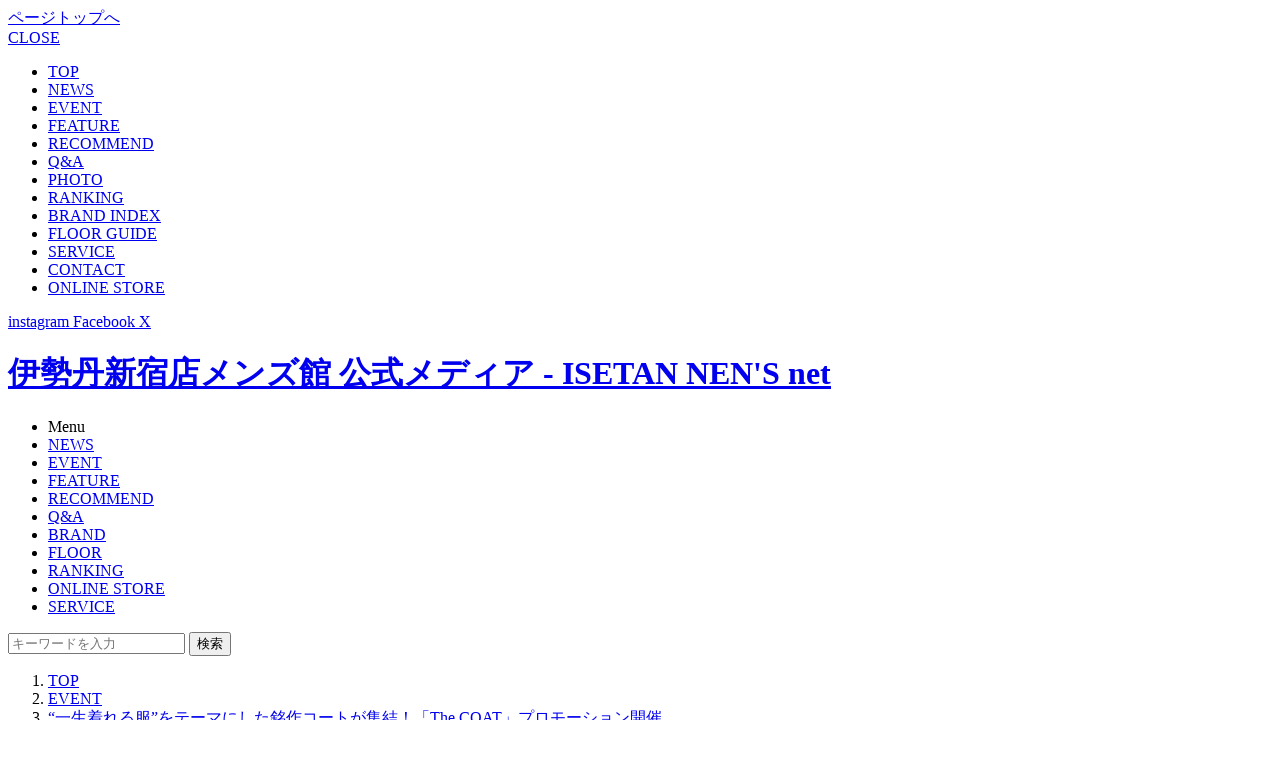

--- FILE ---
content_type: text/html; charset=utf-8
request_url: https://www.imn.jp/post/108057205353
body_size: 22837
content:
<!doctype html>
<html lang="ja" xmlns:fb="http://ogp.me/ns/fb#" xmlns:og="http://ogp.me/ns#">

<head>
  <meta charset="utf-8">
  <title>“一生着れる服”をテーマにした銘作コートが集結！「The COAT」プロモーション開催。 |
    EVENT | 伊勢丹新宿店メンズ館 公式メディア -
    ISETAN MEN&#039;S net</title>
  <meta http-equiv="X-UA-Compatible" content="IE=edge">
  <meta property="og:title"
    content="“一生着れる服”をテーマにした銘作コートが集結！「The COAT」プロモーション開催。 | EVENT | 伊勢丹新宿店メンズ館 公式メディア - ISETAN MEN'S net">
  <meta property="og:site_name" content="ISETAN MEN&#039;S net">
  <meta property="og:type" content="website">
  <meta property="og:url" content="https://www.imn.jp/post/108057205353">
  <meta property="og:image" content="https://www.imn.jp/images/upload/2022/10/8a89cf4ad2aa7ec20a15a72ec86fc074.jpg">
  <meta property="og:description" content="10月5日(水)～10月18日(火)の期間、伊勢丹新宿店 メンズ館1階 プロモーションでは、“一生着れる服”をテーマに掲げた「The COAT」プロモーションを開催。会場では、「ネクストビンテージ」 「アーカイブス」 「">
  <meta name="description" content="10月5日(水)～10月18日(火)の期間、伊勢丹新宿店 メンズ館1階 プロモーションでは、“一生着れる服”をテーマに掲げた「The COAT」プロモーションを開催。会場では、「ネクストビンテージ」 「アーカイブス」 「">
  <meta name="keywords" content="ファッション,パークシティ,手入れ,ギフト,スナップ,イベント,レコメンド,Q＆A,recommend,IMn,伊勢丹,紳士,伊勢丹メンズ,イセタンメンズ,メンズ館">
  <meta name="author" content="ISETAN MEN&#039;S net">
  <meta name="twitter:card" content="summary_large_image">
  <meta name="twitter:site" content="@isetanmens">
  <meta name="twitter:title"
    content="“一生着れる服”をテーマにした銘作コートが集結！「The COAT」プロモーション開催。 | EVENT | 伊勢丹新宿店メンズ館 公式メディア - ISETAN MEN&#039;S net">
  <meta name="twitter:description" content="10月5日(水)～10月18日(火)の期間、伊勢丹新宿店 メンズ館1階 プロモーションでは、“一生着れる服”をテーマに掲げた「The COAT」プロモーションを開催。会場では、「ネクストビンテージ」 「アーカイブス」 「">
  <meta name="twitter:image:src" content="https://www.imn.jp/images/upload/2022/10/8a89cf4ad2aa7ec20a15a72ec86fc074.jpg">
  <link rel="canonical"
    href="https://www.imn.jp/post/108057205353?page=1">
      <meta name="viewport" content="width=830,user-scalable=no" />
<!-- <meta name="apple-itunes-app" content="app-id=956478286">
<meta name="google-play-app" content="app-id=jp.imn.isetanmens"> -->
<link rel="apple-touch-icon" href="/images/apple-touch-icon.png?t=1760576193">
<link rel="apple-touch-icon" sizes="57x57" href="/images/apple-touch-icon-57x57.png?t=1760576193">
<link rel="apple-touch-icon" sizes="72x72" href="/images/apple-touch-icon-72x72.png?t=1760576193">
<link rel="apple-touch-icon" sizes="76x76" href="/images/apple-touch-icon-76x76.png?t=1760576193">
<link rel="apple-touch-icon" sizes="114x114" href="/images/apple-touch-icon-114x114.png?t=1760576193">
<link rel="apple-touch-icon" sizes="120x120" href="/images/apple-touch-icon-120x120.png?t=1760576193">
<link rel="apple-touch-icon" sizes="144x144" href="/images/apple-touch-icon-144x144.png?t=1760576193">
<link rel="apple-touch-icon" sizes="152x152" href="/images/apple-touch-icon-152x152.png?t=1760576193">
<link rel="stylesheet" type="text/css" href="https://ug7rtk3vglg3.global.ssl.fastly.net/css/styles.css?t=1760576193" media="all">
<link rel="stylesheet" type="text/css" href="https://ug7rtk3vglg3.global.ssl.fastly.net/css/banner-ad.css?t=1760576193" media="all">
<link rel="shortcut icon" href="/favicon.ico?t=1760576193">
<link rel="alternate" type="application/rss+xml" href="/rss">
  <link rel="stylesheet" type="text/css" href="https://ug7rtk3vglg3.global.ssl.fastly.net/css/brand.css?t=1760576193" media="all">
  <link rel="stylesheet" type="text/css" href="https://ug7rtk3vglg3.global.ssl.fastly.net/css/agenda.css?t=1760576193" media="all">
  <link rel="stylesheet" href="https://ug7rtk3vglg3.global.ssl.fastly.net/css/post.css?t=1760576193">
  <link rel="stylesheet" type="text/css" href="https://ug7rtk3vglg3.global.ssl.fastly.net/css/aos.css?t=1760576193" media="all">
  <script src="https://ug7rtk3vglg3.global.ssl.fastly.net/js/jquery-1.11.1.min.js?t=1760576193"></script>
<script src="https://ug7rtk3vglg3.global.ssl.fastly.net/js/jquery.bxslider.min.js?t=1760576193"></script>
<script src="https://ug7rtk3vglg3.global.ssl.fastly.net/js/jquery.lazyload.min.js?t=1760576193"></script>
<script src="https://ug7rtk3vglg3.global.ssl.fastly.net/js/fingerprint2.min.js?t=1760576193"></script>
<script src="https://ug7rtk3vglg3.global.ssl.fastly.net/js/jquery.smartbanner.js?t=1760576193"></script>
<script src="https://ug7rtk3vglg3.global.ssl.fastly.net/js/runway.url.js?t=1760576193"></script>
<script src="https://ug7rtk3vglg3.global.ssl.fastly.net/js/common.js?t=1760576193"></script>
<script src="https://ug7rtk3vglg3.global.ssl.fastly.net/js/linkicon.js?t=1760576193"></script>
<script src="https://ug7rtk3vglg3.global.ssl.fastly.net/js/runway.analytics.js?t=1760576193"></script>

<!-- Facebook Pixel Code -->
<script>
!function(f,b,e,v,n,t,s){if(f.fbq)return;n=f.fbq=function(){n.callMethod?
n.callMethod.apply(n,arguments):n.queue.push(arguments)};if(!f._fbq)f._fbq=n;
n.push=n;n.loaded=!0;n.version='2.0';n.queue=[];t=b.createElement(e);t.async=!0;
t.src=v;s=b.getElementsByTagName(e)[0];s.parentNode.insertBefore(t,s)}(window,
document,'script','//connect.facebook.net/en_US/fbevents.js');

fbq('init', '454242464718061');
fbq('track', 'PageView');
</script>
<noscript><img height="1" width="1" style="display:none"
src="https://www.facebook.com/tr?id=454242464718061&ev=PageView&noscript=1"
/></noscript>
<!-- End Facebook Pixel Code -->
<!-- Facebook Pixel Code -->
<script>
!function(f,b,e,v,n,t,s){if(f.fbq)return;n=f.fbq=function(){n.callMethod?
n.callMethod.apply(n,arguments):n.queue.push(arguments)};if(!f._fbq)f._fbq=n;
n.push=n;n.loaded=!0;n.version='2.0';n.queue=[];t=b.createElement(e);t.async=!0;
t.src=v;s=b.getElementsByTagName(e)[0];s.parentNode.insertBefore(t,s)}(window,
document,'script','//connect.facebook.net/en_US/fbevents.js');

fbq('init', '1689010541358864');
fbq('track', "PageView");</script>
<noscript><img height="1" width="1" style="display:none"
src="https://www.facebook.com/tr?id=1689010541358864&ev=PageView&noscript=1"
/></noscript>
<!-- End Facebook Pixel Code -->

<!--objedt-fit（IE対策）-->
<script src="https://cdnjs.cloudflare.com/ajax/libs/object-fit-images/3.2.3/ofi.js"></script>
<script>if (objectFitImages) {objectFitImages('.posts-panel li .image img');}</script>

<!-- トップ誘導バナー -->
<script>
(function()
{
	var lastAccess = localStorage.getItem('last_access') || 0;
	document.head.setAttribute('data-last-access', lastAccess);
	localStorage.setItem('last_access', Math.floor(Date.now() / 1000));
})();
</script>
    <script>
  window.dataLayer = window.dataLayer || [];
  dataLayer.push({
    postCategory: 'event',
  });
  </script>
    <!-- Google Tag Manager -->
<script>(function(w,d,s,l,i){w[l]=w[l]||[];w[l].push({'gtm.start':
new Date().getTime(),event:'gtm.js'});var f=d.getElementsByTagName(s)[0],
j=d.createElement(s),dl=l!='dataLayer'?'&l='+l:'';j.async=true;j.src=
'https://www.googletagmanager.com/gtm.js?id='+i+dl;f.parentNode.insertBefore(j,f);
})(window,document,'script','dataLayer','GTM-M82ZQC2');</script>
<!-- End Google Tag Manager -->
<script>
(function(i, s, o, g, r, a, m) {
  i['GoogleAnalyticsObject'] = r;
  i[r] = i[r] || function() {
    (i[r].q = i[r].q || []).push(arguments)
  }, i[r].l = 1 * new Date();
  a = s.createElement(o),
    m = s.getElementsByTagName(o)[0];
  a.async = 1;
  a.src = g;
  m.parentNode.insertBefore(a, m)
})(window, document, 'script', '//www.google-analytics.com/analytics.js', 'ga');
if (typeof ga === 'function') {
  ga('create', 'UA-43488154-1', 'auto');
  ga('set', 'dimension5', '172.16.11.2');
  var fp = new Fingerprint2();
  fp.get(function(result) {
    ga('set', 'dimension6', result);
  });

  
    ga('set', 'dimension10', 'event');
  
  ga('send', 'pageview');
}
</script>

<!-- Google tag (gtag.js) -->
<script async src="https://www.googletagmanager.com/gtag/js?id=G-TXPWNMFXWP"></script>
<script>
window.dataLayer = window.dataLayer || [];

function gtag() {
  dataLayer.push(arguments);
}
gtag('js', new Date());

gtag('config', 'G-TXPWNMFXWP', {
  send_page_view: false
});
</script>
</head>

<body id="post">
  <!-- Google Tag Manager (noscript) -->
<noscript><iframe src="https://www.googletagmanager.com/ns.html?id=GTM-M82ZQC2"
height="0" width="0" style="display:none;visibility:hidden"></iframe></noscript>
<!-- End Google Tag Manager (noscript) -->

  <a href="#" class="pagetop"><span>ページトップへ</span></a>
  <div id="slidemenu" data-ga="header" data-ga-label="hamburger">
    <a href="#" class="close">CLOSE</a>
        <div class="slidemenu__inner">
      <ul>
        <li class="single"><a href="/" data-ga-trigger="top">TOP</a></li>
        <li><a href="/news" data-ga-trigger="news">NEWS</a></li>
        <li class="even"><a href="/event" data-ga-trigger="event">EVENT</a></li>
        <li><a href="/feature" data-ga-trigger="feature">FEATURE</a></li>
        <li class="even"><a href="/recommend" data-ga-trigger="feature">RECOMMEND</a></li>
        <li><a href="/question" data-ga-trigger="qa">Q&amp;A</a></li>
        <li class="even"><a href="/photo" data-ga-trigger="photo">PHOTO</a></li>
        <li class="single"><a href="/ranking/weekly" class="ranking" data-ga-trigger="ranking">RANKING</a></li>
        <li class="even"><a href="/brand" data-ga-trigger="brand">BRAND INDEX</a></li>
        <li><a href="/floorguide" data-ga-trigger="floorguide">FLOOR GUIDE</a></li>
        <li>
          <a href="https://www.mistore.jp/shopping/feature/men_f3/men_service_m.html" target="_blank"
            data-ga-trigger="service">SERVICE<span class="link-icon outbound -icon-white"></span>
</a>
        </li>
        <li class="even">
          <a href="https://isetan.mistore.jp/qa/dept2/input?rid=fc924c5b6efb4bd0a2368239d55df617" target="_blank"
            data-ga-trigger="contact">CONTACT<span class="link-icon outbound -icon-white"></span>
</a>
        </li>
        <li class="single" data-ga="outbound" data-ga-label="onlinestore">
          <a href="https://www.mistore.jp/shopping/men" class="store" target="_blank">ONLINE
            STORE<span class="link-icon outbound -icon-white"></span>
</a>
        </li>
              </ul>
      <div class="slidemenu__sns">
        <a href="https://instagram.com/isetanmens/" target="_blank" rel="noopener noreferrer">
          <i class="icon-instagram"></i>
          <span>instagram</span>
          <span class="link-icon outbound -icon-white"></span>
        </a>
        <a href="https://www.facebook.com/isetanmens?fref=ts" target="_blank" rel="noopener noreferrer">
          <i class="icon-facebook"></i>
          <span>Facebook</span>
          <span class="link-icon outbound -icon-white"></span>
        </a>
        <a href="https://twitter.com/isetanmens" target="_blank" rel="noopener noreferrer">
          <i class="icon-x"></i>
          <span>X</span>
          <span class="link-icon outbound -icon-white"></span>
        </a>
      </div>
    </div>
    </div>
<div id="header" class="header" data-ga="header">
  <div class="container">
    <h1><a href="/">伊勢丹新宿店メンズ館 公式メディア - ISETAN NEN'S net</a></h1>
    <div class="global-nav">
      <ul>
        <li>
                    <span class="menu">Menu</span>
                  </li>
        <li><a href="/news" class="news" data-ga-trigger="news">NEWS</a></li>
        <li><a href="/event" class="event" data-ga-trigger="event">EVENT</a></li>
        <li><a href="/feature" class="feature" data-ga-trigger="feature">FEATURE</a></li>
        <li><a href="/recommend" class="recommend" data-ga-trigger="recommend">RECOMMEND</a></li>
        <li><a href="/question" class="qa" data-ga-trigger="qa">Q&amp;A</a></li>
        <li><a href="/brand" class="brand" data-ga-trigger="brand">BRAND</a></li>
        <li><a href="/floorguide" class="floorguide" data-ga-trigger="floorguide">FLOOR</a></li>
        <li class="ranking"><a href="/ranking/weekly" class="ranking header-nav-icon-ranking"
            data-ga-trigger="ranking">RANKING</a></li>
        <li class="store"
          data-ga="outbound" data-ga-label="onlinestore">
          <a href="https://www.mistore.jp/shopping/men" class="store" target="_blank">ONLINE
            STORE<span class="link-icon outbound global-nav"></span>
</a>
        </li>
        <li><a href="https://www.mistore.jp/shopping/feature/men_f3/men_service_m.html"
            target="_blank">SERVICE<span class="link-icon outbound global-nav"></span>
</a>
        </li>
      </ul>

            <form class="search-box" method="get" action="/search" target="_top">
        <input type="text" name="q" value="" placeholder="キーワードを入力">
        <button type="submit" data-ga-trigger="search">検索</button>
      </form>
          </div>
  </div>
</div>  <nav class="breadcrumb">
    <ol class="breadcrumb-inner" itemscope itemtype="http://schema.org/BreadcrumbList">
      <li class="breadcrumb-item" itemprop="itemListElement" itemscope itemtype="http://schema.org/ListItem">
        <a href="/" itemprop="item"><span itemprop="name">TOP</span></a>
        <meta itemprop="position" content="1" />
      </li>
      <li class="breadcrumb-item" itemprop="itemListElement" itemscope itemtype="http://schema.org/ListItem">
                <a href="/event" itemprop="item"><span
            itemprop="name">EVENT</span></a>
                <meta itemprop="position" content="2" />
      </li>
            <li class="breadcrumb-item" itemprop="itemListElement" itemscope itemtype="http://schema.org/ListItem">
        <a href="/post/108057205353" itemprop="item"><span itemprop="name">“一生着れる服”をテーマにした銘作コートが集結！「The COAT」プロモーション開催。</span></a>
        <meta itemprop="position" content="3" />
      </li>
          </ol>
  </nav>
  <div id="container">
        <div class="contents">
      <div class="container">
        <article class="main main-content" data-ga="container" data-ga-label="editorContent">
          <div class="content-header">
            <div class="meta">
                            <div class="category"><a href="/event">EVENT</a></div>
                            <div class="update">2022.10.01 update</div>
            </div>
            <h1>
                            “一生着れる服”をテーマにした銘作コートが集結！「The COAT」プロモーション開催。                                        </h1>
                                    <div class="box-date">
              <dl>
                <dt>
                  10.05 Wed                                    -10.18 Tue                                  </dt>
                <dd>伊勢丹新宿店 メンズ館1階 プロモーション</dd>
              </dl>
            </div>
                                    <!-- 目次開始 -->
                        <!-- 目次終了 -->
          </div>

          <div class="content-body">
            <div class="content" id="articleText">
               <p>10月5日(水)～10月18日(火)の期間、伊勢丹新宿店 メンズ館1階 プロモーションでは、“一生着れる服”をテーマに掲げた「The COAT」プロモーションを開催。会場では、「ネクストビンテージ」 「アーカイブス」 「マスターピース」と3つのカテゴリーを軸に、いつまでも着続けたくなる銘作コートが集結する。</p> <p>&nbsp;</p> <p> ディレクターやデザイナーに別注した次世代のビンテージコート、高円寺の古着店「サファリ」より往年の銘作コート、さらにはメンズ館で長く支持されてきたベストセラーコートなど、20年後、30年後まで愛用できる特別な一着に巡り合うチャンスとなるだろう。</p> <p>&nbsp;</p> <div class="post-header__agenda -manual"> <ol class="level3"> <li class="level3__item"><a href="#1">NEXT VINTAGE</a></li> <li class="level3__item"><a href="#2">ARCHIVES</a></li> <li class="level3__item"><a href="#3">MASTERPIECE</a></li> </ol> </div> <p><a id="1"></a>&nbsp;</p> <h3 id="58598de03f564832a207eb25af4c1f29"><span class="es__bold" style= "display: block; padding-left: 0.5em; border-left: 5px solid #484848;"> NEXT VINTAGE</span></h3> <p>&nbsp;<a href="/post/108057205353/9"><img src= "https://ug7rtk3vglg3.global.ssl.fastly.net/images/thumbnail/max-width/810/images/upload/2022/09/57b9a146de62491c153a6f6827fda0e8.jpg" alt=""></a></p> <p>&nbsp;</p> <div class="es__caption"> <div style="text-align: center;">左・<a href= "https://www.mistore.jp/shopping/brand/men_b/044905.html">＜Paul Stuart/ポール・スチュアート＞<br><span class="link-icon outbound -icon-black"></span></a>【鴨志田康人氏別注モデル】ベルテッドコート<br> 198,000円</div> </div> <p>&nbsp;</p> <p> 1950年代のアーカイブをモチーフにしたベルテッドコート。たっぷりボリュームをもたせたシルエットや独特な形のポケットなど、シンプルなようでヒネリの効いた顔つき。</p> <p>&nbsp;</p> <div class="es__caption"> <div style="text-align: center;">右・<a href= "https://www.mistore.jp/shopping/brand/men_b/044097.html">＜Aquascutum/アクアスキュータム＞<span class="link-icon outbound -icon-black"></span></a><br>  【西口修平氏別注モデル】リバーシブルコート</div> <div style="text-align: center;">242,000円<br> ＊予約販売：11月下旬お渡し予定</div> </div> <p>&nbsp;</p> <p> 2WAY仕様のリバーシブルコート。片面にブランドの伝統的なコットン素材「アクア5」を、もう片面にシグネチャーのクラブチェックをモチーフにした梳毛ウールを配している。</p> <p>&nbsp;<a href="/post/108057205353/11"><img src= "https://ug7rtk3vglg3.global.ssl.fastly.net/images/thumbnail/max-width/810/images/upload/2022/09/a0cb5656373f23d924c8365789c89df4.jpg" alt=""></a></p> <p>&nbsp;</p> <div class="es__caption"> <div style="text-align: center;">左・<a href= "https://www.mistore.jp/shopping/brand/list?brand=044711&amp;showtop=true">＜LA FAVOLA/ラファーヴォラ＞<span class="link-icon outbound -icon-black"></span></a><br> ラップコート 181,500円</div> </div> <p>&nbsp;</p> <p> 代表作のラップコートをアレンジし空気をまとうようなAラインを活かしつつボタン留めのデザインに。加えて生地にはドネガルツイードを選び、伝統のブリティッシュテイストと現代的リラックス感の融合を叶えた。</p> <p>&nbsp;</p> <div class="es__caption"> <div style="text-align: center;">中・<a href= "https://www.mistore.jp/shopping/brand/list?brand=045134&amp;showtop=true">＜HEUGN/ユーゲン＞<span class="link-icon outbound -icon-black"></span></a><br>  バルカラーコート 198,000円</div> <div style="text-align: center;">＊予約販売：11月中旬お渡し予定</div> </div> <p>&nbsp;</p> <p> 1940年代のミリタリーコートに想を得つつ、肩の傾斜を強めにして優雅なシルエット美を描き出した「ダニエル」。別注作ではシェットランドのメルトン素材を掛け合わせ、着るほどに体になじむ1着に仕上げている。</p> <p>&nbsp;</p> <div class="es__caption"> <div style="text-align: center;">右・<a href= "https://www.mistore.jp/shopping/brand/list?brand=044305&amp;showtop=true">＜cantate/カンタータ＞<span class="link-icon outbound -icon-black"></span></a><br>  チェスターコート</div> <div style="text-align: center;">242,000円<br> <a href= "https://www.mistore.jp/shopping/product/900000000000000002180207.html"> 商品を見る<span class="link-icon outbound -icon-black"></span></a></div> </div> <p>&nbsp;</p> <p> 「ケンピ」と呼ばれる白くて硬いウールを黒のツイードに混ぜ込んだ、珍しい素材使いが魅力。着るほどにケンピとツイードが一体となり、グレイッシュな色味に育っていく。形は'40年代を意識したリラックスフィット。</p> <p>&nbsp;</p> <hr> <p>鴨志田康人氏と西口修平氏、服飾業界を代表するお二人のウェルドレッサーとイセタンメンズ稲葉が語る「理想のコート論」</p> <p class="es__button__wrapper -alignleft article-module-item"> <a class="es__button gray-item-link-btn" href= "/post/108057205215">▶【特集】ワードローブにのこしたい「男のコート論」 ウェルドレッサー3者対談</a></p> <hr> <p>&nbsp;<a id="2"></a></p> <p>&nbsp;</p> <h3 id="e6160db5ff8e877a6bac2b2443831fde"><span class="es__bold" style= "display: block; padding-left: 0.5em; border-left: 5px solid #484848;"> ARCHIVES</span></h3> <p>&nbsp;<img src= "https://ug7rtk3vglg3.global.ssl.fastly.net/images/thumbnail/max-width/810/images/upload/2022/09/3bce9614135596aea15c5396997ab2e1.jpg" alt=""></p> <p>&nbsp;<a href="/post/108057205353/14"><img src= "https://ug7rtk3vglg3.global.ssl.fastly.net/images/thumbnail/max-width/810/images/upload/2022/09/d0b67461a7a606a92c784dca94fe0aca.jpg" alt=""></a></p> <p>&nbsp;</p> <div class="es__caption"> <div style="text-align: center;">左・＜Barbour/バブアー＞ムーアランド 495,000円<br> サイズ：42</div> <div style="text-align: center;">中・＜Barbour/バブアー＞インターナショナル 385,000円<br> サイズ：44程度</div> <div style="text-align: center;">右・＜インバーティア＞バルカラーコート 66,000円<br> サイズ：38</div> </div> <p>&nbsp;</p> <p> 高円寺にある人気の古着店「サファリ」の全面協力により、英国ブランドの銘作コートを豊富にラインナップ。＜バブアー＞からは、1950年代に黒タグに変わる前に製造された「ムーアランド」や、バイカー向けのライディングコートとして登場した「インターナショナル」のセットアップなどがお目見え。そのほか、老舗ファクトリーブランド＜インバーティア＞、ダッフルコートの名門＜グローバーオール＞など錚々たるコートが集う。</p> <p>&nbsp;</p> <hr> <p>サファリの名物店長、田島祐介氏×サファリに足繁く通うイセタンメンズ稲葉が対談</p> <p class="es__button__wrapper -alignleft article-module-item"> <a class="es__button gray-item-link-btn" href= "/post/108057205347">▶「高円寺Safari×ISETAN MEN’S」 英国の名品アーカイブコートの魅力</a></p> <hr> <p>&nbsp;<a id="3"></a></p> <p>&nbsp;</p> <h3 id="376dc776371bfec99e2a5b64a3f874e7"><span class="es__bold" style= "display: block; padding-left: 0.5em; border-left: 5px solid #484848;"> MASTERPIECE</span></h3> <p>&nbsp;</p> <p style="text-align: center;"><a href= "/post/108057205353/17"><img src= "https://ug7rtk3vglg3.global.ssl.fastly.net/images/thumbnail/max-width/810/images/upload/2022/09/4096e1b03cb8ce98d9ccbd0665d9c3fd.jpg" alt=""></a></p> <p>&nbsp;</p> <div class="es__caption"> <div style="text-align: center;">左・<a href= "https://www.mistore.jp/shopping/brand/men_b/004026.html">＜LARDINI/ラルディーニ＞<span class="link-icon outbound -icon-black"></span></a><br>  チェスターコート 242,000円</div> </div> <p>&nbsp;&nbsp;</p> <p><span style= "color: #000000;">しっとりとした艶やかなドレープ美が目を惹くチェスターコート。柔らかな肩回りと程よい着丈で重厚すぎないのが使いやすい。</span></p> <p>&nbsp;</p> <div class="es__caption"> <div style="text-align: center;">右・<a href= "https://www.mistore.jp/shopping/brand/men_b/004117.html">＜TAGLIATORE/タリアトーレ＞<br> <span class="link-icon outbound -icon-black"></span></a> チェスターコート 192,500円</div> <div style="text-align: center;"><a href= "https://www.mistore.jp/shopping/product/900000000000000002093158.html"> 商品を見る<span class="link-icon outbound -icon-black"></span></a></div> </div> <p>&nbsp;&nbsp;</p> <p> 美しいシルエットの秘密は、ウエストラインの絞り位置がやや上の方にあり、縦長シルエットを強調しているため。カシミヤ素材で着心地は軽く、さまざまなスタイリングにマッチする一着。</p> <p>&nbsp;</p> <p><span class="es__bold">&nbsp;■関連記事</span></p> <hr> <p> &nbsp;・鴨志田康人氏と西口修平氏、服飾業界を代表するお二人のウェルドレッサーとイセタンメンズ稲葉が語る「理想のコート論」</p> <p class="es__button__wrapper -alignleft article-module-item"> <a class="es__button gray-item-link-btn" href= "/post/108057205215">▶【特集】ワードローブにのこしたい「男のコート論」 ウェルドレッサー3者対談</a></p> <p>・サファリの名物店長、田島祐介氏×サファリに足繁く通うイセタンメンズ稲葉が対談</p> <p class="es__button__wrapper -alignleft article-module-item"> <a class="es__button gray-item-link-btn" href= "/post/108057205347">▶「高円寺Safari×ISETAN MEN’S」 英国の名品アーカイブコートの魅力</a></p> <p>&nbsp;</p> <div class="es__information"> <div class="information__block"> <div class="information__caption">イベント情報</div> <div class="information__bold">「The COAT」プロモーション</div> <ul class="information__list"> <li class="information__list__item">開催期間：10月5日(水)～10月18日(火)</li> <li class="information__list__item">開催場所：伊勢丹新宿店 メンズ館1階 プロモーション</li> </ul> </div> </div> <p>&nbsp;<span class="es__bold"><br></span></p> <div class="es__block"> <div><span class="es__bold">『GENTLEMEN CLOTHING&nbsp; Autumn & Winter 2022』の全ページはこちらから</span></div> <hr> <div class="es__caption">&nbsp;</div> <a href="https://my.ebook5.net/isetan/mensclosing/"><img src= "https://www.imn.jp/images/thumbnail/max-width/810/images/upload/2022/09/6171cffa6740cced462e7e43475fdd79.jpg" alt="" width="614" height="409"></a> <p class="es__button__wrapper -aligncenter article-module-item"> <a class="es__button gray-item-link-btn" href= "https://my.ebook5.net/isetan/mensclosing/">▶デジタルカタログを見る</a></p> </div> <p>&nbsp;</p> <p>&nbsp;</p> <div class="es__signature">Text：ISETAN MEN‘S net<br> <br> ＊価格はすべて、税込です。<br> ＊本記事に掲載された情報は、掲載日時点のものです。商品の情報は予告なく改定、変更させていただく場合がございます。<br> ＊掲載の情報につきましては、諸般の事情により予告なく変更・中止させていただく場合がございます。予めご了承ください。必ず事前にホームページをご確認いただき、ご来店ください。<br>  ＊新型コロナウイルス感染拡大予防の観点から、お客さまのご入場を制限させていただく場合がございます。予めご了承くださいませ。<br> <br> お問い合わせ<br> 伊勢丹新宿店&nbsp;メンズ館1階 プロモーション<br> 電話03-3352-1111&nbsp;大代表<br> <a href="https://isetan.mistore.jp/qa/dept2/input?rid=" target= "_blank" rel="noopener">メールでのお問い合わせはこちら<span class="link-icon outbound -icon-black"></span></a></div>             </div>
                                    <div class="post__gallery" data-ga="container" data-ga-label="editorContent_gallery">
	<ul class="post__gallery__list">
																																						<li class="post__gallery__item">
				<a href="/post/108057205353/9" title="＜Paul Stuart/ポール・スチュアート＞ 【鴨志田康人氏別注モデル】ベルテッドコート 198,000円">
					<img src="https://ug7rtk3vglg3.global.ssl.fastly.net/images/thumbnail/resize/480x480/images/upload/2022/10/c46885bb9791a082889df66ef0e60b90.jpg" width="200" height="200" alt="" />
				</a>
			</li>
											<li class="post__gallery__item">
				<a href="/post/108057205353/10" title="＜Aquascutum/アクアスキュータム＞ 【西口修平氏別注モデル】リバーシブルコート 242,000円">
					<img src="https://ug7rtk3vglg3.global.ssl.fastly.net/images/thumbnail/resize/480x480/images/upload/2022/10/8dd52f6d6c39b72f577bfc7aa31d9a85.jpg" width="200" height="200" alt="" />
				</a>
			</li>
											<li class="post__gallery__item">
				<a href="/post/108057205353/11" title="＜LA FAVOLA/ラファーヴォラ＞ ラップコート 181,500円">
					<img src="https://ug7rtk3vglg3.global.ssl.fastly.net/images/thumbnail/resize/480x480/images/upload/2022/10/b7312b235cd2bf00b82e5f8946e1615e.jpg" width="200" height="200" alt="" />
				</a>
			</li>
											<li class="post__gallery__item">
				<a href="/post/108057205353/12" title="＜HEUGN/ユーゲン＞ バルカラーコート 198,000円">
					<img src="https://ug7rtk3vglg3.global.ssl.fastly.net/images/thumbnail/resize/480x480/images/upload/2022/10/c534e83c9237e482d7b47cc04f3fec8c.jpg" width="200" height="200" alt="" />
				</a>
			</li>
											<li class="post__gallery__item">
				<a href="/post/108057205353/13" title="＜cantate/カンタータ＞ チェスターコート 242,000円">
					<img src="https://ug7rtk3vglg3.global.ssl.fastly.net/images/thumbnail/resize/480x480/images/upload/2022/10/ffc40c1640408a6dd0687001c57a6c2c.jpg" width="200" height="200" alt="" />
				</a>
			</li>
											<li class="post__gallery__item">
				<a href="/post/108057205353/14" title="＜Barbour/バブアー＞ムーアランド 495,000円 サイズ：42">
					<img src="https://ug7rtk3vglg3.global.ssl.fastly.net/images/thumbnail/resize/480x480/images/upload/2022/10/11f12effb48879b6d3644b03324c1fd9.jpg" width="200" height="200" alt="" />
				</a>
			</li>
											<li class="post__gallery__item">
				<a href="/post/108057205353/15" title="＜Barbour/バブアー＞インターナショナル 385,000円 サイズ：44程度">
					<img src="https://ug7rtk3vglg3.global.ssl.fastly.net/images/thumbnail/resize/480x480/images/upload/2022/10/a118a0258fc31f1720561f362ec33af8.jpg" width="200" height="200" alt="" />
				</a>
			</li>
											<li class="post__gallery__item">
				<a href="/post/108057205353/16" title="＜インバーティア＞バルカラーコート 66,000円 サイズ：38">
					<img src="https://ug7rtk3vglg3.global.ssl.fastly.net/images/thumbnail/resize/480x480/images/upload/2022/10/36ac2e620da82f9b84fa8bacbd31c4e8.jpg" width="200" height="200" alt="" />
				</a>
			</li>
											<li class="post__gallery__item">
				<a href="/post/108057205353/17" title="＜LARDINI/ラルディーニ＞ チェスターコート 242,000円">
					<img src="https://ug7rtk3vglg3.global.ssl.fastly.net/images/thumbnail/resize/480x480/images/upload/2022/10/55ff36244b923a0ff32eaad050e965de.jpg" width="200" height="200" alt="" />
				</a>
			</li>
											<li class="post__gallery__item">
				<a href="/post/108057205353/18" title="＜TAGLIATORE/タリアトーレ＞ チェスターコート 192,500円">
					<img src="https://ug7rtk3vglg3.global.ssl.fastly.net/images/thumbnail/resize/480x480/images/upload/2022/10/e509299bf56a809b82d294ce2d586132.jpg" width="200" height="200" alt="" />
				</a>
			</li>
						</ul>
</div>
            	<div class="tags -detail">
		<ul>
							<li><a href="/tag/メンズ館1階">メンズ館1階</a></li>
							<li><a href="/tag/プロモーション">プロモーション</a></li>
							<li><a href="/tag/The COAT">The COAT</a></li>
							<li><a href="/tag/EVENT＆NEWS【2022%25252F10%25252F5～11】">EVENT＆NEWS【2022/10/5～11】</a></li>
							<li><a href="/tag/EVENT＆NEWS【2022%25252F10%25252F12～18】">EVENT＆NEWS【2022/10/12～18】</a></li>
							<li><a href="/tag/PAUL STUART">PAUL STUART</a></li>
							<li><a href="/tag/ポール・スチュアート">ポール・スチュアート</a></li>
							<li><a href="/tag/Aquascutum">Aquascutum</a></li>
							<li><a href="/tag/アクアスキュータム">アクアスキュータム</a></li>
							<li><a href="/tag/LA FAVOLA">LA FAVOLA</a></li>
							<li><a href="/tag/ラファーヴォラ">ラファーヴォラ</a></li>
							<li><a href="/tag/HEUGN">HEUGN</a></li>
							<li><a href="/tag/ユーゲン">ユーゲン</a></li>
							<li><a href="/tag/cantate">cantate</a></li>
							<li><a href="/tag/カンタータ">カンタータ</a></li>
							<li><a href="/tag/バブアー">バブアー</a></li>
							<li><a href="/tag/Barbour">Barbour</a></li>
							<li><a href="/tag/インバーティア">インバーティア</a></li>
							<li><a href="/tag/LARDINI">LARDINI</a></li>
							<li><a href="/tag/ラルディーニ">ラルディーニ</a></li>
							<li><a href="/tag/TAGLIATORE">TAGLIATORE</a></li>
							<li><a href="/tag/タリアトーレ">タリアトーレ</a></li>
					</ul>
	</div>


            
            <div class="share" data-ga="container" data-ga-label="share">
              <ul>
                <li>
                  <a href="https://www.facebook.com/sharer.php?u=https://www.imn.jp/post/108057205353"
                    class="facebook" data-ga-trigger="facebook" title="facebookでシェアする">
                    <span class="icon"><img src="https://ug7rtk3vglg3.global.ssl.fastly.net/images/svg/icon_facebook.svg?t=1760576193" alt="#"></span>
                    <span class="text">SHARE</span>
                  </a>
                </li>
                <li>
                  <a href="https://twitter.com/intent/tweet?url=https://www.imn.jp/post/108057205353&amp;text=%E2%80%9C%E4%B8%80%E7%94%9F%E7%9D%80%E3%82%8C%E3%82%8B%E6%9C%8D%E2%80%9D%E3%82%92%E3%83%86%E3%83%BC%E3%83%9E%E3%81%AB%E3%81%97%E3%81%9F%E9%8A%98%E4%BD%9C%E3%82%B3%E3%83%BC%E3%83%88%E3%81%8C%E9%9B%86%E7%B5%90%EF%BC%81%E3%80%8CThe+COAT%E3%80%8D%E3%83%97%E3%83%AD%E3%83%A2%E3%83%BC%E3%82%B7%E3%83%A7%E3%83%B3%E9%96%8B%E5%82%AC%E3%80%82%7C+ISETAN+MEN%27S+net"
                    class="x" data-ga-trigger="x" title="xでポストする">
                    <span class="icon"><img src="https://ug7rtk3vglg3.global.ssl.fastly.net/images/svg/icon_x.svg?t=1760576193" alt="#"></span>
                    <span class="text">POST</span>
                  </a>
                </li>
                <li>
                  <a href="https://social-plugins.line.me/lineit/share?url=https://www.imn.jp/post/108057205353&amp;text=%E2%80%9C%E4%B8%80%E7%94%9F%E7%9D%80%E3%82%8C%E3%82%8B%E6%9C%8D%E2%80%9D%E3%82%92%E3%83%86%E3%83%BC%E3%83%9E%E3%81%AB%E3%81%97%E3%81%9F%E9%8A%98%E4%BD%9C%E3%82%B3%E3%83%BC%E3%83%88%E3%81%8C%E9%9B%86%E7%B5%90%EF%BC%81%E3%80%8CThe+COAT%E3%80%8D%E3%83%97%E3%83%AD%E3%83%A2%E3%83%BC%E3%82%B7%E3%83%A7%E3%83%B3%E9%96%8B%E5%82%AC%E3%80%82%7C+ISETAN+MEN%27S+net"
                    class="line" data-ga-trigger="line" title="LINEで送る">
                    <span class="icon"><img src="https://ug7rtk3vglg3.global.ssl.fastly.net/images/svg/icon_line.svg?t=1760576193" alt="#"></span>
                    <span class="text">LINEで送る</span>
                  </a>
                </li>
              </ul>
            </div>
          </div>
          	<div class="posts posts-related" data-ga="container" data-ga-label="related" data-spnx-module="related">
		<h4>関連記事</h4>
		<ul data-spnx-container>
							<li>
					<div class="image">
						<a href="/post/108057208249"><img src="https://ug7rtk3vglg3.global.ssl.fastly.net/images/empty.png" data-original="https://ug7rtk3vglg3.global.ssl.fastly.net/images/thumbnail/width/214/images/upload/2026/01/25338f71a7f7d94708fce853a132616b.jpg" alt="イタリア発トータルウェアブランド＜シーズ＞最新コレクションをご紹介！【伊勢丹新宿店】" /></a>
					</div>
					<div class="content">
												<h5><a href="/post/108057208249">イタリア発トータルウェアブランド＜シーズ＞最新コレクションをご紹介！【伊勢丹新宿店】</a></h5>
											</div>
				</li>
							<li>
					<div class="image">
						<a href="/post/108057208252"><img src="https://ug7rtk3vglg3.global.ssl.fastly.net/images/empty.png" data-original="https://ug7rtk3vglg3.global.ssl.fastly.net/images/thumbnail/width/214/images/upload/2025/12/80085307db95eda8cd66566d8f534c90.jpg" alt="＜フジトヨ＞クロコダイルのバッグや小物をバリエーション豊富にご紹介！限定バッグオーダー会も。【伊勢丹新宿店】" /></a>
					</div>
					<div class="content">
												<h5><a href="/post/108057208252">＜フジトヨ＞クロコダイルのバッグや小物をバリエーション豊富にご紹介！限定バッグオーダー会も。【伊勢丹新宿店】</a></h5>
											</div>
				</li>
							<li>
					<div class="image">
						<a href="/post/108057208248"><img src="https://ug7rtk3vglg3.global.ssl.fastly.net/images/empty.png" data-original="https://ug7rtk3vglg3.global.ssl.fastly.net/images/thumbnail/width/214/images/upload/2026/01/b71b53fbc836b0e09e56e3798f356d48.jpg" alt="＜ジョン スメドレー＞新色は伊勢丹新宿店で先行販売。2025年秋冬から2026年春夏のニットを一挙ご紹介！" /></a>
					</div>
					<div class="content">
												<h5><a href="/post/108057208248">＜ジョン スメドレー＞新色は伊勢丹新宿店で先行販売。2025年秋冬から2026年春夏のニットを一挙ご紹介！</a></h5>
											</div>
				</li>
							<li>
					<div class="image">
						<a href="/post/108057208280"><img src="https://ug7rtk3vglg3.global.ssl.fastly.net/images/empty.png" data-original="https://ug7rtk3vglg3.global.ssl.fastly.net/images/thumbnail/width/214/images/upload/2026/01/ef7c227fa2df129417bc1006e28d7a4a.jpg" alt="＜シンパシー・オブ・ソウル＞が2026年の幸福を願うホースシューを集めたプロモーションを開催！【伊勢丹新宿店】" /></a>
					</div>
					<div class="content">
												<h5><a href="/post/108057208280">＜シンパシー・オブ・ソウル＞が2026年の幸福を願うホースシューを集めたプロモーションを開催！【伊勢丹新宿店】</a></h5>
											</div>
				</li>
					</ul>
	</div>

                                        <div id="mens-popular" class="brand-popular -isPostDetail">
            <h4 class="brand-popular-list-title">人気商品</h4>
            <ul class="brand-popular-list -twoColumnSp">
                            <li class="brand-popular-list-item">
	<a href="http://www.mistore.jp/shopping/product/900000000000000003322888.html" class="brand-popular-list-item-inner" target="_blank" rel="noopener noreferrer">
		<img src="//isetan.scene7.com/is/image/Isetan/1065MJB-01-BLACK?$VS_250$" alt="" class="thumbnail">
		<div class="content">
			<h5 class="name">【送料無料】フーディー　Ｌｏｄｇｅ　Ｈｏｏｄｉｅ　Ｊａ...<span class="link-icon outbound -icon-black"></span>
</h5>
			<b class="price">138,600円</b>
		</div>
	</a>
</li>
                            <li class="brand-popular-list-item">
	<a href="http://www.mistore.jp/shopping/product/900000000000000003299452.html" class="brand-popular-list-item-inner" target="_blank" rel="noopener noreferrer">
		<img src="//isetan.scene7.com/is/image/Isetan/z-WOOU2092_DR-1?$VS_250$" alt="" class="thumbnail">
		<div class="content">
			<h5 class="name">【送料無料】クラウド　アークティック　パーカ／ＣＬＯＵ...<span class="link-icon outbound -icon-black"></span>
</h5>
			<b class="price">110,000円</b>
		</div>
	</a>
</li>
                            <li class="brand-popular-list-item">
	<a href="http://www.mistore.jp/shopping/product/900000000000000003302104.html" class="brand-popular-list-item-inner" target="_blank" rel="noopener noreferrer">
		<img src="//isetan.scene7.com/is/image/Isetan/11009P1A2203245001?$VS_250$" alt="" class="thumbnail">
		<div class="content">
			<h5 class="name">＜１００年コート<span class="link-icon outbound -icon-black"></span>
</h5>
			<b class="price">264,000円</b>
		</div>
	</a>
</li>
                            <li class="brand-popular-list-item">
	<a href="http://www.mistore.jp/shopping/product/900000000000000003297995.html" class="brand-popular-list-item-inner" target="_blank" rel="noopener noreferrer">
		<img src="//isetan.scene7.com/is/image/Isetan/0441094051408cl_75b?$VS_250$" alt="" class="thumbnail">
		<div class="content">
			<h5 class="name">ＦＩＲＥ　ＷＫ　２３４９４６０８<span class="link-icon outbound -icon-black"></span>
</h5>
			<b class="price">225,500円</b>
		</div>
	</a>
</li>
                          </ul>
          </div>
                              
          <div id="_runway_recommend"></div>

          <div id="top-page-guidance" class="post__footer__logo__visibility" data-spnx-module="TopPageGuidance">
            <div class="post__footer__logo__container">
              <div class="post__footer__logo__wrapper" data-aos="fade-in"
                data-aos-anchor=".post__footer__logo__visibility" data-aos-anchor-placement="top-center"
                data-aos-once="true">
                <a href="/" class="post__footer__logo" data-aos="post-footer-logo" data-aos-delay="2000"
                  data-aos-anchor=".post__footer__logo__visibility" data-aos-easing="ease-in-out"
                  data-aos-anchor-placement="top-center" data-aos-once="true" data-spnx-module-type="bannerLarge">
                  <img src="https://ug7rtk3vglg3.global.ssl.fastly.net/images/imn_logo.png?t=1760576193" alt="伊勢丹新宿店メンズ館 公式メディア - ISETAN NEN'S net"
                    width="446" height="196" loading="lazy" class="post__footer__logo__image">
                  <p class="post__footer__logo__text1">
                    ここでしか読めない、<br>
                    メンズ館の最新情報を発信
                  </p>
                  <span class="post__footer__logo__text2">トップページへ</span>
                </a>
              </div>
            </div>
          </div>
          <script id="toppage_guidance_script"></script>
          <script>
          document.getElementById('toppage_guidance_script').src = '/api/v1/js/toppageguidance?last_access=' + document.head.getAttribute('data-last-access');
          </script>
        </article>
        <div class="sidebar" data-ga="side">
          <div class="shop-info shop-info-top pc-view">
  <h5>伊勢丹新宿店メンズ館</h5>
  <p>東京都新宿区新宿3-14-1　<span>TEL: 03-3352-1111<br>営業時間：午前10時～午後8時<br />
<br />
■2026年2月6日(金)は伊勢丹新宿店、メンズ館はイベント開催につき休業させていただきます。<br>
    </span></p>
  <ul>
    <li><a href="https://www.mistore.jp/store/shinjuku/access.html"
        target="_blank">MAP/ACCESS<span class="link-icon outbound -icon-white"></span>
</a>
    </li>
    <li><a href="/floorguide">FLOOR GUIDE &gt;</a></li>
  </ul>
</div>

<div class="posts posts-sidebar posts-sidebar-ranking">
  <div class="posts-sidebar-header">
    <h4 class="posts-sidebar-title">RANKING</h4>
    <div class="switch-display">
      <span data-display="weekly" class="active">WEEKLY</span>
      <span data-display="monthly">MONTHLY</span>
    </div>
  </div>
    <div class="ranking-display weekly" data-ga="side" data-ga-label="rankingWeekly">
    <!-- <span>weekly</span> -->
    <ul>
            <li>
        <div class="image">
          <a href="/post/108057207575"><img
              src="https://ug7rtk3vglg3.global.ssl.fastly.net/images/thumbnail/resize/214x142/images/upload/2025/05/8a1df370f1e3c463def0ed53043b8f96.jpg"
              alt="革靴のメンズ人気ブランド15選！カジュアルからハイエンドまでご紹介" /></a>
        </div>
        <div class="content">
          <h5 class="post-title-container">
            <a href="/post/108057207575"
              >
              <span class="post-title">革靴のメンズ人気ブランド15選！カジュアルからハイエンドまでご紹介</span>
            </a>
                      </h5>
        </div>
      </li>
            <li>
        <div class="image">
          <a href="/post/108057208287"><img
              src="https://ug7rtk3vglg3.global.ssl.fastly.net/images/thumbnail/resize/214x142/images/upload/2026/01/e3e3feddd82701cfb3305ca2aeb32b60.jpg"
              alt="高円寺のヴィンテージショップ＜サファリ＞から、珠玉のアイテムを取り揃えたプロモーションを開催！【伊勢丹新宿店】" /></a>
        </div>
        <div class="content">
          <h5 class="post-title-container">
            <a href="/post/108057208287"
              >
              <span class="post-title">高円寺のヴィンテージショップ＜サファリ＞から、珠玉のアイテムを取り揃えたプロモーションを開催！【伊勢丹新宿店】</span>
            </a>
                      </h5>
        </div>
      </li>
            <li>
        <div class="image">
          <a href="/post/108057208230"><img
              src="https://ug7rtk3vglg3.global.ssl.fastly.net/images/thumbnail/resize/214x142/images/upload/2025/12/139b261bfaf1c7de6053d40163d37a35.jpg"
              alt="ニットブランド＜バトナー＞が初のポップアップを開催！再定義する、カシミヤのスタンダード。【伊勢丹新宿店】" /></a>
        </div>
        <div class="content">
          <h5 class="post-title-container">
            <a href="/post/108057208230"
              >
              <span class="post-title">ニットブランド＜バトナー＞が初のポップアップを開催！再定義する、カシミヤのスタンダード。【伊勢丹新宿店】</span>
            </a>
                      </h5>
        </div>
      </li>
            <li>
        <div class="image">
          <a href="/post/108057204863"><img
              src="https://ug7rtk3vglg3.global.ssl.fastly.net/images/thumbnail/resize/214x142/images/upload/2022/03/f70926937e3e545a0511ef425420b875.jpg"
              alt="革靴のストレートチップおすすめブランド6選｜特徴と選び方を解説 — ビジネス・フォーマルシーンに" /></a>
        </div>
        <div class="content">
          <h5 class="post-title-container">
            <a href="/post/108057204863"
              >
              <span class="post-title">革靴のストレートチップおすすめブランド6選｜特徴と選び方を解説 — ビジネス・フォーマルシーンに</span>
            </a>
                      </h5>
        </div>
      </li>
            <li>
        <div class="image">
          <a href="/post/108057208274"><img
              src="https://ug7rtk3vglg3.global.ssl.fastly.net/images/thumbnail/resize/214x142/images/upload/2026/01/1f28f74f0020aeeed03cce3c6f7d0f0f.jpg"
              alt="＜POLO RALPH LAUREN/ポロ ラルフ ローレン＞メンズ2026年冬のクリアランスセール開催【三越伊勢丹オンラインストア】" /></a>
        </div>
        <div class="content">
          <h5 class="post-title-container">
            <a href="/post/108057208274"
              >
              <span class="post-title">＜POLO RALPH LAUREN/ポロ ラルフ ローレン＞メンズ2026年冬のクリアランスセール開催【三越伊勢丹オンラインストア】</span>
            </a>
                      </h5>
        </div>
      </li>
            <li>
        <div class="image">
          <a href="/post/108057208201"><img
              src="https://ug7rtk3vglg3.global.ssl.fastly.net/images/thumbnail/resize/214x142/images/upload/2025/12/775a65e4ca255d5e53976cb63fc83a7a.jpg"
              alt="2026年「冬のクリアランスセール」開催！三越伊勢丹オンラインストアは1月1日(木・祝)、店頭は1月2日(金)スタート！" /></a>
        </div>
        <div class="content">
          <h5 class="post-title-container">
            <a href="/post/108057208201"
              >
              <span class="post-title">2026年「冬のクリアランスセール」開催！三越伊勢丹オンラインストアは1月1日(木・祝)、店頭は1月2日(金)スタート！</span>
            </a>
                      </h5>
        </div>
      </li>
            <li>
        <div class="image">
          <a href="/post/108057198710"><img
              src="https://ug7rtk3vglg3.global.ssl.fastly.net/images/thumbnail/resize/214x142/images/upload/2022/12/cf340e9488772d23851ec095008f08bd.jpg"
              alt="お洒落に見えるメンズ スカーフの巻き方。オンオフ使える上手な活用術とは？" /></a>
        </div>
        <div class="content">
          <h5 class="post-title-container">
            <a href="/post/108057198710"
              >
              <span class="post-title">お洒落に見えるメンズ スカーフの巻き方。オンオフ使える上手な活用術とは？</span>
            </a>
                      </h5>
        </div>
      </li>
            <li>
        <div class="image">
          <a href="/post/108057208248"><img
              src="https://ug7rtk3vglg3.global.ssl.fastly.net/images/thumbnail/resize/214x142/images/upload/2026/01/b71b53fbc836b0e09e56e3798f356d48.jpg"
              alt="＜ジョン スメドレー＞新色は伊勢丹新宿店で先行販売。2025年秋冬から2026年春夏のニットを一挙ご紹介！" /></a>
        </div>
        <div class="content">
          <h5 class="post-title-container">
            <a href="/post/108057208248"
              >
              <span class="post-title">＜ジョン スメドレー＞新色は伊勢丹新宿店で先行販売。2025年秋冬から2026年春夏のニットを一挙ご紹介！</span>
            </a>
                      </h5>
        </div>
      </li>
            <li>
        <div class="image">
          <a href="/post/108057202690"><img
              src="https://ug7rtk3vglg3.global.ssl.fastly.net/images/thumbnail/resize/214x142/images/upload/2025/12/709aeea83965d935616c7d08a6bedb26.jpg"
              alt="男性の頭皮ケアとおすすめアイテム23選。年齢関係なくメンズスカルプケアを取り入れよう【2025年12月更新】" /></a>
        </div>
        <div class="content">
          <h5 class="post-title-container">
            <a href="/post/108057202690"
              >
              <span class="post-title">男性の頭皮ケアとおすすめアイテム23選。年齢関係なくメンズスカルプケアを取り入れよう【2025年12月更新】</span>
            </a>
                      </h5>
        </div>
      </li>
            <li>
        <div class="image">
          <a href="/post/108057204997"><img
              src="https://ug7rtk3vglg3.global.ssl.fastly.net/images/thumbnail/resize/214x142/images/upload/2022/04/4e753fd1d9a69f4657c2155c62167af2.jpg"
              alt="似合うサングラスの選び方は「顔型との相性」が重要！バランスの良いフレームの見つけ方" /></a>
        </div>
        <div class="content">
          <h5 class="post-title-container">
            <a href="/post/108057204997"
              >
              <span class="post-title">似合うサングラスの選び方は「顔型との相性」が重要！バランスの良いフレームの見つけ方</span>
            </a>
                      </h5>
        </div>
      </li>
          </ul>
  </div>
    <div class="ranking-display monthly" data-ga="side" data-ga-label="rankingMonthly">
    <!-- <span>monthly</span> -->
    <ul>
            <li>
        <div class="image">
          <a href="/post/108057207575"><img
              src="https://ug7rtk3vglg3.global.ssl.fastly.net/images/thumbnail/resize/214x142/images/upload/2025/05/8a1df370f1e3c463def0ed53043b8f96.jpg"
              alt="革靴のメンズ人気ブランド15選！カジュアルからハイエンドまでご紹介" /></a>
        </div>
        <div class="content">
          <h5 class="post-title-container">
            <a href="/post/108057207575"
              >
              <span class="post-title">革靴のメンズ人気ブランド15選！カジュアルからハイエンドまでご紹介</span>
            </a>
                      </h5>
        </div>
      </li>
            <li>
        <div class="image">
          <a href="/post/108057208201"><img
              src="https://ug7rtk3vglg3.global.ssl.fastly.net/images/thumbnail/resize/214x142/images/upload/2025/12/775a65e4ca255d5e53976cb63fc83a7a.jpg"
              alt="2026年「冬のクリアランスセール」開催！三越伊勢丹オンラインストアは1月1日(木・祝)、店頭は1月2日(金)スタート！" /></a>
        </div>
        <div class="content">
          <h5 class="post-title-container">
            <a href="/post/108057208201"
              >
              <span class="post-title">2026年「冬のクリアランスセール」開催！三越伊勢丹オンラインストアは1月1日(木・祝)、店頭は1月2日(金)スタート！</span>
            </a>
                      </h5>
        </div>
      </li>
            <li>
        <div class="image">
          <a href="/post/108057208274"><img
              src="https://ug7rtk3vglg3.global.ssl.fastly.net/images/thumbnail/resize/214x142/images/upload/2026/01/1f28f74f0020aeeed03cce3c6f7d0f0f.jpg"
              alt="＜POLO RALPH LAUREN/ポロ ラルフ ローレン＞メンズ2026年冬のクリアランスセール開催【三越伊勢丹オンラインストア】" /></a>
        </div>
        <div class="content">
          <h5 class="post-title-container">
            <a href="/post/108057208274"
              >
              <span class="post-title">＜POLO RALPH LAUREN/ポロ ラルフ ローレン＞メンズ2026年冬のクリアランスセール開催【三越伊勢丹オンラインストア】</span>
            </a>
                      </h5>
        </div>
      </li>
            <li>
        <div class="image">
          <a href="/post/108057208211"><img
              src="https://ug7rtk3vglg3.global.ssl.fastly.net/images/thumbnail/resize/214x142/images/upload/2025/12/fbb57043e815694086633a244b9acb21.jpg"
              alt="＜ポータークラシック＞2026年の初売り！人気シリーズから限定アイテムの数々をご紹介。【伊勢丹新宿店】" /></a>
        </div>
        <div class="content">
          <h5 class="post-title-container">
            <a href="/post/108057208211"
              >
              <span class="post-title">＜ポータークラシック＞2026年の初売り！人気シリーズから限定アイテムの数々をご紹介。【伊勢丹新宿店】</span>
            </a>
                      </h5>
        </div>
      </li>
            <li>
        <div class="image">
          <a href="/post/108057208188"><img
              src="https://ug7rtk3vglg3.global.ssl.fastly.net/images/thumbnail/resize/214x142/images/upload/2025/11/3589ed755188b0a55efff954acdc8b5b.jpg"
              alt="＜カナダグース＞2025年ウィンターコレクションのポップアップを開催【伊勢丹新宿店】" /></a>
        </div>
        <div class="content">
          <h5 class="post-title-container">
            <a href="/post/108057208188"
              >
              <span class="post-title">＜カナダグース＞2025年ウィンターコレクションのポップアップを開催【伊勢丹新宿店】</span>
            </a>
                      </h5>
        </div>
      </li>
            <li>
        <div class="image">
          <a href="/post/108057208222"><img
              src="https://ug7rtk3vglg3.global.ssl.fastly.net/images/thumbnail/resize/214x142/images/upload/2025/12/c3f36400d0a112b31b7712b5e960b6a1.jpg"
              alt="「THE WALLET」Part2｜新年の買い替えにおすすめの財布をご紹介！【伊勢丹新宿店】" /></a>
        </div>
        <div class="content">
          <h5 class="post-title-container">
            <a href="/post/108057208222"
              >
              <span class="post-title">「THE WALLET」Part2｜新年の買い替えにおすすめの財布をご紹介！【伊勢丹新宿店】</span>
            </a>
                      </h5>
        </div>
      </li>
            <li>
        <div class="image">
          <a href="/post/108057208253"><img
              src="https://ug7rtk3vglg3.global.ssl.fastly.net/images/thumbnail/resize/214x142/images/upload/2025/12/dfeb4ebb220a88cc48d83fde5f43e491.jpg"
              alt="バッグバイヤーがセレクト！今シーズンおすすめしたい3ブランド【伊勢丹新宿店】" /></a>
        </div>
        <div class="content">
          <h5 class="post-title-container">
            <a href="/post/108057208253"
              >
              <span class="post-title">バッグバイヤーがセレクト！今シーズンおすすめしたい3ブランド【伊勢丹新宿店】</span>
            </a>
                      </h5>
        </div>
      </li>
            <li>
        <div class="image">
          <a href="/post/108057204863"><img
              src="https://ug7rtk3vglg3.global.ssl.fastly.net/images/thumbnail/resize/214x142/images/upload/2022/03/f70926937e3e545a0511ef425420b875.jpg"
              alt="革靴のストレートチップおすすめブランド6選｜特徴と選び方を解説 — ビジネス・フォーマルシーンに" /></a>
        </div>
        <div class="content">
          <h5 class="post-title-container">
            <a href="/post/108057204863"
              >
              <span class="post-title">革靴のストレートチップおすすめブランド6選｜特徴と選び方を解説 — ビジネス・フォーマルシーンに</span>
            </a>
                      </h5>
        </div>
      </li>
            <li>
        <div class="image">
          <a href="/post/108057202690"><img
              src="https://ug7rtk3vglg3.global.ssl.fastly.net/images/thumbnail/resize/214x142/images/upload/2025/12/709aeea83965d935616c7d08a6bedb26.jpg"
              alt="男性の頭皮ケアとおすすめアイテム23選。年齢関係なくメンズスカルプケアを取り入れよう【2025年12月更新】" /></a>
        </div>
        <div class="content">
          <h5 class="post-title-container">
            <a href="/post/108057202690"
              >
              <span class="post-title">男性の頭皮ケアとおすすめアイテム23選。年齢関係なくメンズスカルプケアを取り入れよう【2025年12月更新】</span>
            </a>
                      </h5>
        </div>
      </li>
            <li>
        <div class="image">
          <a href="/post/108057198710"><img
              src="https://ug7rtk3vglg3.global.ssl.fastly.net/images/thumbnail/resize/214x142/images/upload/2022/12/cf340e9488772d23851ec095008f08bd.jpg"
              alt="お洒落に見えるメンズ スカーフの巻き方。オンオフ使える上手な活用術とは？" /></a>
        </div>
        <div class="content">
          <h5 class="post-title-container">
            <a href="/post/108057198710"
              >
              <span class="post-title">お洒落に見えるメンズ スカーフの巻き方。オンオフ使える上手な活用術とは？</span>
            </a>
                      </h5>
        </div>
      </li>
          </ul>
  </div>
    <div class="more" data-ga="side" data-ga-label="rankingMore">
    <a href="/ranking/weekly">MORE RANKING</a>
  </div>
</div>


<div class="shop-info sp-view">
  <h5>伊勢丹新宿店メンズ館</h5>
  <p>東京都新宿区新宿3-14-1　<span class="businesstime">TEL:
      03-3352-1111<br>営業時間：午前10時～午後8時<br />
<br />
■2026年2月6日(金)は伊勢丹新宿店、メンズ館はイベント開催につき休業させていただきます。<br>
    </span></p>
  <ul>
    <li><a href="https://www.mistore.jp/store/shinjuku/access.html"
        target="_blank">MAP/ACCESS<span class="link-icon outbound -icon-white"></span>
</a>
    </li>
    <li><a href="/floorguide">FLOOR GUIDE &gt;</a></li>
  </ul>
</div>

<div class="posts posts-sidebar">
    <h4 class="posts-sidebar-event-title">開催中のイベント</h4>
  <ul class="posts-sidebar-event-list" data-ga="side" data-ga-label="event">
        <li>
      <div class="image">
        <a href="/post/108057208287"><img
            src="https://ug7rtk3vglg3.global.ssl.fastly.net/images/thumbnail/width/214/images/upload/2026/01/e3e3feddd82701cfb3305ca2aeb32b60.jpg" alt="高円寺のヴィンテージショップ＜サファリ＞から、珠玉のアイテムを取り揃えたプロモーションを開催！【伊勢丹新宿店】" /></a>
      </div>
      <div class="content">
        <div class="date">
          2026.01.14 - 01.20        </div>
        <h5><a
            href="/post/108057208287">高円寺のヴィンテージショップ＜サファリ＞から、珠玉のアイテムを取り揃えたプロモーションを開催！【伊勢丹新宿店】</a>
        </h5>
      </div>
    </li>
        <li>
      <div class="image">
        <a href="/post/108057208281"><img
            src="https://ug7rtk3vglg3.global.ssl.fastly.net/images/thumbnail/width/214/images/upload/2026/01/c1210fc3589c81965285c1d32baffc34.jpg" alt="日本発のレザーブランド＜オドル＞ プロモーションを開催！人気の「Olive Label」システム手帳受注会を行います。【伊勢丹新宿店】" /></a>
      </div>
      <div class="content">
        <div class="date">
          2026.01.14 - 01.20        </div>
        <h5><a
            href="/post/108057208281">日本発のレザーブランド＜オドル＞ プロモーションを開催！人気の「Olive Label」システム手帳受注会を行います。【伊勢丹新宿店】</a>
        </h5>
      </div>
    </li>
        <li>
      <div class="image">
        <a href="/post/108057208230"><img
            src="https://ug7rtk3vglg3.global.ssl.fastly.net/images/thumbnail/width/214/images/upload/2025/12/139b261bfaf1c7de6053d40163d37a35.jpg" alt="ニットブランド＜バトナー＞が初のポップアップを開催！再定義する、カシミヤのスタンダード。【伊勢丹新宿店】" /></a>
      </div>
      <div class="content">
        <div class="date">
          2026.01.14 - 01.20        </div>
        <h5><a
            href="/post/108057208230">ニットブランド＜バトナー＞が初のポップアップを開催！再定義する、カシミヤのスタンダード。【伊勢丹新宿店】</a>
        </h5>
      </div>
    </li>
        <li>
      <div class="image">
        <a href="/post/108057208227"><img
            src="https://ug7rtk3vglg3.global.ssl.fastly.net/images/thumbnail/width/214/images/upload/2025/12/b9ac335bd8c1acd7a1c36994d86a6ea9.jpg" alt="メンズウェアブランド＜ダイスケ タナベ＞初のポップアップ開催。映画と写真の質感を纏うseason03 “x”【伊勢丹新宿店】" /></a>
      </div>
      <div class="content">
        <div class="date">
          2026.01.14 - 01.20        </div>
        <h5><a
            href="/post/108057208227">メンズウェアブランド＜ダイスケ タナベ＞初のポップアップ開催。映画と写真の質感を纏うseason03 “x”【伊勢丹新宿店】</a>
        </h5>
      </div>
    </li>
        <li>
      <div class="image">
        <a href="/post/108057208229"><img
            src="https://ug7rtk3vglg3.global.ssl.fastly.net/images/thumbnail/width/214/images/upload/2025/12/91339989fd7a1dfaa39ac6897543b377.jpg" alt="＜レッドマン＞｜デザイナー石橋征道氏が来店するトランクショーを開催。【伊勢丹新宿店】" /></a>
      </div>
      <div class="content">
        <div class="date">
          2026.01.14 - 01.27        </div>
        <h5><a
            href="/post/108057208229">＜レッドマン＞｜デザイナー石橋征道氏が来店するトランクショーを開催。【伊勢丹新宿店】</a>
        </h5>
      </div>
    </li>
        <li>
      <div class="image">
        <a href="/post/108057208223"><img
            src="https://ug7rtk3vglg3.global.ssl.fastly.net/images/thumbnail/width/214/images/upload/2025/12/14987a2dd340ec6fd9392dedff4158bd.jpg" alt="プレゼントにもおすすめな＜ショーレイヤード＞のフレグランスを展開する期間限定ポップアップストアを開催【伊勢丹新宿店】" /></a>
      </div>
      <div class="content">
        <div class="date">
          2026.01.14 - 01.27        </div>
        <h5><a
            href="/post/108057208223">プレゼントにもおすすめな＜ショーレイヤード＞のフレグランスを展開する期間限定ポップアップストアを開催【伊勢丹新宿店】</a>
        </h5>
      </div>
    </li>
        <li>
      <div class="image">
        <a href="/post/108057208188"><img
            src="https://ug7rtk3vglg3.global.ssl.fastly.net/images/thumbnail/width/214/images/upload/2025/11/3589ed755188b0a55efff954acdc8b5b.jpg" alt="＜カナダグース＞2025年ウィンターコレクションのポップアップを開催【伊勢丹新宿店】" /></a>
      </div>
      <div class="content">
        <div class="date">
          2026.01.07 - 01.27        </div>
        <h5><a
            href="/post/108057208188">＜カナダグース＞2025年ウィンターコレクションのポップアップを開催【伊勢丹新宿店】</a>
        </h5>
      </div>
    </li>
        <li>
      <div class="image">
        <a href="/post/108057208210"><img
            src="https://ug7rtk3vglg3.global.ssl.fastly.net/images/thumbnail/width/214/images/upload/2025/12/4713782131a2062a0b2a2f74f3ab21e4.jpg" alt="＜クリード＞｜ブランドを象徴するすべての香りをご紹介するプロモーションを開催！【伊勢丹新宿店】" /></a>
      </div>
      <div class="content">
        <div class="date">
          2026.01.07 - 02.03        </div>
        <h5><a
            href="/post/108057208210">＜クリード＞｜ブランドを象徴するすべての香りをご紹介するプロモーションを開催！【伊勢丹新宿店】</a>
        </h5>
      </div>
    </li>
        <li>
      <div class="image">
        <a href="/post/108057208202"><img
            src="https://ug7rtk3vglg3.global.ssl.fastly.net/images/thumbnail/width/214/images/upload/2025/12/ec1927f87f002ebf7fd6cb847a22bb59.jpg" alt="＜バーバリー＞世界先行ローンチのアウターウェアをご紹介！期間限定ポップアップストア。【伊勢丹新宿店】" /></a>
      </div>
      <div class="content">
        <div class="date">
          2025.12.26 - 02.03        </div>
        <h5><a
            href="/post/108057208202">＜バーバリー＞世界先行ローンチのアウターウェアをご紹介！期間限定ポップアップストア。【伊勢丹新宿店】</a>
        </h5>
      </div>
    </li>
        <li>
      <div class="image">
        <a href="/post/108057208148"><img
            src="https://ug7rtk3vglg3.global.ssl.fastly.net/images/thumbnail/width/214/images/upload/2025/11/d4aded66d72d164f0cda461c8a816c3e.jpg" alt="ダウンメーカー＜ピレネックス＞｜本国モデルに加えて日本人に合わせたモデルをご紹介するポップアップを開催！【伊勢丹新宿店】" /></a>
      </div>
      <div class="content">
        <div class="date">
          2025.12.17 - 02.03        </div>
        <h5><a
            href="/post/108057208148">ダウンメーカー＜ピレネックス＞｜本国モデルに加えて日本人に合わせたモデルをご紹介するポップアップを開催！【伊勢丹新宿店】</a>
        </h5>
      </div>
    </li>
        <li>
      <div class="image">
        <a href="/post/108057208239"><img
            src="https://ug7rtk3vglg3.global.ssl.fastly.net/images/thumbnail/width/214/images/upload/2025/12/076f4de1d033f43226830feab4e30bb3.jpg" alt="＜マツダ＞｜彫金フレームが思わず目を引く美しさ。2026年新春アイウェアプロモーション開催！【伊勢丹新宿店】" /></a>
      </div>
      <div class="content">
        <div class="date">
          2026.01.14 - 02.05        </div>
        <h5><a
            href="/post/108057208239">＜マツダ＞｜彫金フレームが思わず目を引く美しさ。2026年新春アイウェアプロモーション開催！【伊勢丹新宿店】</a>
        </h5>
      </div>
    </li>
        <li>
      <div class="image">
        <a href="/post/108057208146"><img
            src="https://ug7rtk3vglg3.global.ssl.fastly.net/images/thumbnail/width/214/images/upload/2025/11/be272ea42a33955703eb8c94bd3e992b.jpg" alt="＜フェラガモ＞のシューズ・バッグ・レザーグッズ・マフラーなどを含むホリデーコレクションからスタートするポップアップストアを開催。【伊勢丹新宿店】" /></a>
      </div>
      <div class="content">
        <div class="date">
          2025.12.17 - 04.28        </div>
        <h5><a
            href="/post/108057208146">＜フェラガモ＞のシューズ・バッグ・レザーグッズ・マフラーなどを含むホリデーコレクションからスタートするポップアップストアを開催。【伊勢丹新宿店】</a>
        </h5>
      </div>
    </li>
        <li>
      <div class="image">
        <a href="/post/108057207894"><img
            src="https://ug7rtk3vglg3.global.ssl.fastly.net/images/thumbnail/width/214/images/upload/2025/08/d91e9f3a93e3314fa0d8470dce413523.jpg" alt="＜ライカ＞｜2日間限定でビンテージコレクションをご紹介！Vintage Leica by 新宿 北村写真機店【伊勢丹新宿店】" /></a>
      </div>
      <div class="content">
        <div class="date">
          2025.09.06 - 09.07        </div>
        <h5><a
            href="/post/108057207894">＜ライカ＞｜2日間限定でビンテージコレクションをご紹介！Vintage Leica by 新宿 北村写真機店【伊勢丹新宿店】</a>
        </h5>
      </div>
    </li>
      </ul>
      <h4 class="posts-sidebar-event-title">今後開催されるイベント</h4>
  <ul class="posts-sidebar-event-list" data-ga="side" data-ga-label="eventFeature">
        <li>
      <div class="image">
        <a href="/post/108057208249"><img
            src="https://ug7rtk3vglg3.global.ssl.fastly.net/images/thumbnail/width/214/images/upload/2026/01/25338f71a7f7d94708fce853a132616b.jpg" alt="イタリア発トータルウェアブランド＜シーズ＞最新コレクションをご紹介！【伊勢丹新宿店】" /></a>
      </div>
      <div class="content">
        <div class="date date-feature">
          2026.01.21 - 02.03        </div>
        <h5><a
            href="/post/108057208249">イタリア発トータルウェアブランド＜シーズ＞最新コレクションをご紹介！【伊勢丹新宿店】</a>
        </h5>
      </div>
    </li>
        <li>
      <div class="image">
        <a href="/post/108057208254"><img
            src="https://ug7rtk3vglg3.global.ssl.fastly.net/images/thumbnail/width/214/images/upload/2025/12/f494fcdab086847ec6145121cebaffca.jpg" alt="＜ノーメンテナンス＞｜アメリカ文化×日本の職人技を現代的にオマージュしたアパレルブランドがポップアップを開催！【伊勢丹新宿店】" /></a>
      </div>
      <div class="content">
        <div class="date date-feature">
          2026.01.21 - 01.27        </div>
        <h5><a
            href="/post/108057208254">＜ノーメンテナンス＞｜アメリカ文化×日本の職人技を現代的にオマージュしたアパレルブランドがポップアップを開催！【伊勢丹新宿店】</a>
        </h5>
      </div>
    </li>
        <li>
      <div class="image">
        <a href="/post/108057208252"><img
            src="https://ug7rtk3vglg3.global.ssl.fastly.net/images/thumbnail/width/214/images/upload/2025/12/80085307db95eda8cd66566d8f534c90.jpg" alt="＜フジトヨ＞クロコダイルのバッグや小物をバリエーション豊富にご紹介！限定バッグオーダー会も。【伊勢丹新宿店】" /></a>
      </div>
      <div class="content">
        <div class="date date-feature">
          2026.01.21 - 02.03        </div>
        <h5><a
            href="/post/108057208252">＜フジトヨ＞クロコダイルのバッグや小物をバリエーション豊富にご紹介！限定バッグオーダー会も。【伊勢丹新宿店】</a>
        </h5>
      </div>
    </li>
        <li>
      <div class="image">
        <a href="/post/108057208248"><img
            src="https://ug7rtk3vglg3.global.ssl.fastly.net/images/thumbnail/width/214/images/upload/2026/01/b71b53fbc836b0e09e56e3798f356d48.jpg" alt="＜ジョン スメドレー＞新色は伊勢丹新宿店で先行販売。2025年秋冬から2026年春夏のニットを一挙ご紹介！" /></a>
      </div>
      <div class="content">
        <div class="date date-feature">
          2026.01.21 - 02.03        </div>
        <h5><a
            href="/post/108057208248">＜ジョン スメドレー＞新色は伊勢丹新宿店で先行販売。2025年秋冬から2026年春夏のニットを一挙ご紹介！</a>
        </h5>
      </div>
    </li>
      </ul>
  </div>

<div class="banner banner-sidebar"
   data-ga-label="banner-sidebar">
  <a href="/event"     class="banner-sidebar-link-element">
    <img src="https://ug7rtk3vglg3.global.ssl.fastly.net/images/banner/8@2x.jpg" alt="イベント情報">
  </a>
</div>



<div class="sidebar-banner banner-onlinestore" data-ga="outbound" data-ga-label="onlinestore">
  <a href="https://www.mistore.jp/shopping/men" target="_blank">
        <img src="https://ug7rtk3vglg3.global.ssl.fastly.net/images/banner_isetanmens_online_r2@2x.jpg?t=1760576193" alt="ISETAN MEN&#039;S ONLINE STORE" />
      </a>
</div>

<div class="sidebar-banner banner-norennoren" data-ga="outbound" data-ga-label="norennoren">
  <a href="https://www.norennoren.jp/?utm_source=imn&utm_medium=referral&utm_campaign=imn_iml" target="_blank"
    rel="noopener">
    <img src="https://ug7rtk3vglg3.global.ssl.fastly.net/images/banner_norennoren.jpg?t=1760576193" alt="ISETAN MITSUKOSHI LUXURY" />
  </a>
</div>

        </div>
      </div>
    </div>
    <section class="contentsAfter">
	<article class="contentsAfter-item" data-ga="containerAfter" data-ga-label="feature">
		<h3 class="contentsAfter-title">
			<a href="/feature/">FEATURE</a>
		</h3>
		<p class="lead">過去の記事まで読み返したくなる連載記事を公開中！</p>
		<a href="/post/108057208290" class="image -notfix">
			<img src="https://ug7rtk3vglg3.global.ssl.fastly.net/images/empty.png" data-original="https://ug7rtk3vglg3.global.ssl.fastly.net/images/thumbnail/width/780/images/upload/2025/08/0c1dfb3a056107463a4537a471516bce.jpg" alt="IMn Director&#039;s Selection" />
		</a>
		<div class="content">
			<div class="update">
				2026.01.15 update
			</div>
			<h4 class="title post-title-container">
				<a href="/post/108057208290">
					<span class="post-title">IMn Director&#039;s Selection</span>
				</a>
							</h4>
			<p class="excerpt">イセタンメンズネットの編集者が気になるコンテンツを集約！伊勢丹新宿店や日本橋三越本店などの衣、食、住の情報を日々更新中！</p>
		</div>
	</article>
	<article class="contentsAfter-item" data-ga="containerAfter" data-ga-label="recommend">
		<h3 class="contentsAfter-title">
			<a href="/recommend/">RECOMMEND</a>
		</h3>
		<p class="lead">インタビューやおススメのアイテムを紹介！</p>
		<a href="/post/108057208299" class="image -notfix">
			<img src="https://ug7rtk3vglg3.global.ssl.fastly.net/images/empty.png" data-original="https://ug7rtk3vglg3.global.ssl.fastly.net/images/thumbnail/width/780/images/upload/2026/01/cc50068bc3540852d1e79332c74e7308.jpg" alt="メンズ肌着・靴下 ベストセラーセレクション【伊勢丹新宿店】" />
		</a>
		<div class="content">
			<div class="update">
				2026.01.15 update
			</div>
			<h4 class="title post-title-container">
				<a href="/post/108057208299">
					<span class="post-title">メンズ肌着・靴下 ベストセラーセレクション【伊勢丹新宿店】</span>
				</a>
							</h4>
			<p class="excerpt">   毎日身につける肌着は、快適さもデザイン性も妥協したくないもの。今回は、伊勢丹新宿店メンズ館の肌着・靴下のベストセラーからバイヤーが選んだおすすめのアイテムをご紹介！機能性や着心地はもちろん、ギフトでも人気のアイテムが勢ぞろいです。     ベストセラーボクサーパンツで新しい履き心地体験  カラー豊富な快適ローライズ    ＜TOOT/トゥート＞ ボクサーパンツ ReNEW TOOT COTTON /BC23S100 4,180円   ブランドを象徴するボクサーパンツ。白のウエストロゴ、肌に寄り添うフ</p>
		</div>
	</article>
	<article class="contentsAfter-item" data-ga="containerAfter" data-ga-label="qa">
		<h3 class="contentsAfter-title">
			<a href="/question/">Q&amp;A</a>
		</h3>
		<p class="lead">ファッションに関する疑問やHOW TOを紹介！</p>
		<a href="/post/108057197580" class="image -notfix">
			<img src="https://ug7rtk3vglg3.global.ssl.fastly.net/images/empty.png" data-original="https://ug7rtk3vglg3.global.ssl.fastly.net/images/thumbnail/width/780/images/upload/2025/12/ed673e9eb2419959a2681b54a1bfa385.jpg" alt="コロンブス他、伊勢丹メンズ館の人気シューケア3大ブランドのベストセラー靴クリーム。気になる評判・選び方・使い方・シューケアセットまで一挙ご紹介【2025年12月更新】" />
		</a>
		<div class="content">
			<div class="update">
				2025.12.19 update
			</div>
			<h4 class="title post-title-container">
				<a href="/post/108057197580">
					<span class="post-title">コロンブス他、伊勢丹メンズ館の人気シューケア3大ブランドのベストセラー靴クリーム。気になる評判・選び方・使い方・シューケアセットまで一挙ご紹介【2025年12月更新】</span>
				</a>
							</h4>
			<p class="excerpt">  シュー ケアが身だしなみの一部として注目されるいま、ケアアイテムの製品数が増える中で「何を選べばいい？」という声をよく聞きます。ここでは、「コロンブス」シューケアのプロの解説を一部交えつつ、革靴の正しいお手入れ方法と、伊勢丹メンズ館のお客さまからも支持されているシューケア3大ブランドのベストセラーアイテム、さらに日常使いに便利なシューケアセットをご紹介します。   革靴のお手入れや、靴磨きセットのおすすめを探している方は必見の内容です。   【この記事で分かること】 1.「シューケアとシューシャインは</p>
		</div>
	</article>
</section>
    <div class="footer" data-ga="footer">
  <div class="container">
    <h1><a href="/">ISETAN MEN&#039;S net</a></h1>
    <div class="global-nav global-nav-footer">
      <ul>
        <li><a href="/event" class="event">EVENT</a></li>
        <li><a href="/feature" class="feature">FEATURE</a></li>
        <li><a href="/recommend" class="recommend">RECOMMEND</a></li>
        <li><a href="/question" class="qa">Q&amp;A</a></li>
        <li><a href="/news" class="news">NEWS</a></li>
        <li><a href="/photo" class="photo">PHOTO</a></li>
        <li><a href="/ranking/weekly" class="ranking">RANKING</a></li>
      </ul>
    </div>
    <div class="box">
      <div class="map">
        <h4>MAP</h4>
        <div class="wrapper">
          <div class="map-image">
            <div class="map-image-wrapper">
                            <img src="https://ug7rtk3vglg3.global.ssl.fastly.net/images/map.png?t=1760576193" alt="【伊勢丹新宿店メンズ館】東京都新宿区新宿3-14-1" />
                          </div>
            <a href="https://www.google.co.jp/maps/place/%E4%BC%8A%E5%8B%A2%E4%B8%B9%E3%83%A1%E3%83%B3%E3%82%BA%E9%A4%A8/@35.6920399,139.702576,17z/data=!3m1!5s0x60188cdbc764088d:0xd34312f52a09c55e!4m8!1m2!2m1!1z44CSMTYwLTAwMjIg5p2x5Lqs6YO95paw5a6_5Yy65paw5a6_77yT5LiB55uu77yR77yU4oiS77yRIOS8iuWLouS4ueODoeODs-OCuumkqA!3m4!1s0x0:0x348343783475520f!8m2!3d35.6923787!4d139.7047006"
              target="_blank">Google Mapで開く▶︎</a>
            <span class="link-icon outbound -icon-white"></span>
          </div>
          <div class="access">
            <h5>【伊勢丹新宿店メンズ館】<br>
              東京都新宿区新宿3-14-1<br>
              <span class="businesstime">TEL: 03-3352-1111<br>
                営業時間：午前10時～午後8時<br />
<br />
■2026年2月6日(金)は伊勢丹新宿店、メンズ館はイベント開催につき休業させていただきます。<br></span>
            </h5>
            <p>〈交通アクセス〉<br>
              東京メトロ丸ノ内新宿三丁目駅徒歩1分<br>
              都営新宿線新宿三丁目駅徒歩3分<br>
              JR 新宿駅徒歩5分／小田急線新宿駅徒歩7分<br>
              京王線新宿駅徒歩7分<br>
              西武新宿線西武新宿駅徒歩5分<br>
              都営大江戸線新宿西口駅徒歩10分<br>
              東京メトロ副都心線新宿三丁目駅徒歩2分</p>
          </div>
        </div>
      </div>
      <div class="floor">
        <h4>
          <a href="/brand" class="brandindex">BRAND INDEX</a>
          <span></span>
          <a href="/floorguide" class="floorguide">FLOOR INFORMATION</a>
        </h4>
        <div class="floor-inset">
          <dl class="floor-inset-block">
            <dt>R</dt>
            <dd><a href="http://www.isetan-swing.co.jp/shinjuku/shinjuku" target="_blank">SWING ISETAN GOLF
                SCHOOL<span class="link-icon outbound -icon-white"></span>
</a>
            </dd>
            <dt>8F</dt>
            <dd><a href="/floorguide#Floor8F">ISETAN MEN&#039;S
                RESIDENCE</a></dd>
            <dt>7F</dt>
            <dd><a href="/floorguide#Floor7F">
                MEN&#039;S AUTHENTIC &amp; CONTEMPORARY
              </a></dd>
            <dt>6F</dt>
            <dd><a href="/floorguide#Floor6F">MEN&#039;S CREATORS</a>
            </dd>
            <dt>5F</dt>
            <dd><a href="/floorguide#Floor5F">
                MEN&#039;S TAILORED CLOTHING<br>
                FORMAL WEAR<br>
                MADE TO MEASURE &amp; BESPOKE<br>
                ALTERATION SERVICE<br>
                SHIRTS &amp; TIES &amp; SEASONAL ACCESSORIES<br>
                ORDER SHIRTS
              </a></dd>
            <dt>4F</dt>
            <dd><a href="/floorguide#Floor4F">MEN'S LUXURY</a></dd>
            <dt>3F</dt>
            <dd><a href="/floorguide#Floor3F">MEN'S DESIGNERS</a></dd>
            <dt>2F</dt>
            <dd><a href="/floorguide#Floor2F">MEN'S DESIGNERS</a></dd>
          </dl>
          <dl class="floor-inset-block">
            <dt>1F</dt>
            <dd><a href="/floorguide#Floor1F">
                COSMETICS<br>
                FRAGRANCE<br>
                SMALL LEATHER GOODS<br>
                BELTS &amp; UMBRELLAS<br>
                SMOKING GOODS CIGARS<br>
                JEWELRY<br>
                THE STAGE
              </a></dd>
            <dt>B1F</dt>
            <dd><a href="/floorguide#FloorB1F">
                SHOES<br>
                BAGS<br>
                LUGGAGE &amp; TRAVEL BAGS<br>
                UNDERWEAR/SOCKS/NIGHT WEARS<br>
                HANDKERCHIEFS
              </a></dd>
          </dl>
        </div>
      </div>
    </div>
    <div class="utility">
      <ul class="sns">
        <li><a href="https://www.facebook.com/isetanmens?fref=ts" target="_blank" class="facebook">Facebook</a></li>
        <li><a href="https://twitter.com/isetanmens" target="_blank" class="x">X</a></li>
        <li><a href="https://instagram.com/isetanmens/" target="_blank" class="instagram">instagram</a></li>
      </ul>
      <ul class="link">
        <li><a href="http://www.fashion-headline.com/" target="_blank" class="fashion-headline">FASHION
            HEADLINE</a>
        </li>
        <li data-ga="outbound" data-ga-label="onlinestore"><a href="https://www.mistore.jp/shopping/men" target="_blank"
            class="online-store">ISETAN MEN&#039;S ONLINE
            STORE<span class="link-icon outbound footer-link"></span>
</a></li>
        <li><a href="https://moodmark.mistore.jp/?utm_source=mi&utm_medium=imn&utm_campaign=footer" target="_blank"
            rel="noopener" data-ga="outbound" data-ga-label="moodmark" class="online-store">MOO:D MARK by
            ISETAN<span class="link-icon outbound footer-link"></span>
</a>
        </li>
        <li><a href="https://www.norennoren.jp/?utm_source=imn&utm_medium=referral&utm_campaign=imn_iml" target="_blank"
            rel="noopener" data-ga="outbound" data-ga-label="norennoren" class="online-store">ISETAN MITSUKOSHI
            LUXURY<span class="link-icon outbound footer-link"></span>
</a>
        </li>
        <li><a href="https://isetan.mistore.jp/qa/dept2/input?rid=fc924c5b6efb4bd0a2368239d55df617" target="_blank"
            class="contact">CONTACT<span class="link-icon outbound -icon-white"></span>
</a>
        </li>
        <li><a href="https://www.isetan.mistore.jp/shinjuku.html" target="_blank"
            class="company">COMPANY<span class="link-icon outbound -icon-white"></span>
</a>
        </li>
      </ul>
      <div class="other">
                        <div class="widget">
      <!-- Google Translate Widget Start -->
      <div id="google_translate_element"></div>
      <script type="text/javascript">
      function googleTranslateElementInit() {
        new google.translate.TranslateElement({
          pageLanguage: 'ja',
          layout: google.translate.TranslateElement.InlineLayout.VERTICAL
        }, 'google_translate_element');
      }
      </script>
      <script type="text/javascript" src="//translate.google.com/translate_a/element.js?cb=googleTranslateElementInit">
      </script>
      <!-- Google Translate Widget End -->
    </div>
          </div>
</div>
</div>
<hr />
<div class="container">
  <div class="logo">ISETAN</div>
  <ul class="footer-links">
    <li>
      <a href="https://www.imhds.co.jp/ja/privacy_policy/index.html" target="_blank"
        rel="noopener noreferrer">プライバシーポリシー<span class="link-icon outbound -icon-white"></span>
</a>
    </li>
    <li>
      <a href="https://www.imhds.co.jp/ja/cookie_policy/index.html" target="_blank"
        rel="noopener noreferrer">Cookieポリシー<span class="link-icon outbound -icon-white"></span>
</a>
    </li>
              </ul>
    <p class="copyright">Copyright &copy; 2013 Isetan Mitsukoshi Ltd., 2024 STUDIO ALTA CO.,LTD.</p>
  </div>
<!-- Googleアナリティクス カスタム計測 -->
<script src="https://ug7rtk3vglg3.global.ssl.fastly.net/js/ga_event_custom.js?1760576193"></script>
<script>
/* <![CDATA[ */
var yahoo_retargeting_id = 'W0SKEY4NFF';
var yahoo_retargeting_label = '';
/* ]]> */
</script>
<script>
function trackLinkClick(eventName, links) {
  links.forEach((link, index) => {
    link.addEventListener('click', () => {
      const linkDomain = (new URL(link.href)).hostname;
      const eventCategory = linkDomain === window.location.hostname ? 'internalLinks' : 'outbound';
      const eventLabel = link.dataset.gaLabel ? link.dataset.gaLabel : 'itemIndex_' + (index + 1);
      if (typeof gtag === 'function') {
        gtag('event', eventName, {
          'event_category': eventCategory,
          'event_label': eventLabel
        });
      }
    }, false);
  });
}

(function() {
  const header = document.getElementById('header');
  const _ranking = header.querySelectorAll('.header-nav-icon-ranking');
  _ranking.forEach((_button) => {
    _button.addEventListener('click', (e) => {
      if (typeof gtag === 'function') gtag('event', 'Click_HeaderNavRanking', {});
    }, false);
  });
  const _store = header.querySelectorAll('.header-nav-icon-store');
  _store.forEach((_button) => {
    _button.addEventListener('click', (e) => {
      if (typeof gtag === 'function') gtag('event', 'Click_HeaderNavStore', {});
    }, false);
  });

  // カルーセルリンクのトラッキング
  const topPageCarousel = document.querySelector('.section.section-pickup');
  if (topPageCarousel) {
    topPageCarousel.addEventListener('click', (e) => {
      const target = e.target.closest('a');
      if (target) {
        const linkDomain = (new URL(target.href)).hostname;
        const eventCategory = linkDomain === window.location.hostname ? 'internalLinks' : 'outbound';
        if (typeof gtag === 'function') {
          gtag('event', 'Click_TopPageCarouselLink', {
            'event_category': eventCategory,
            'event_label': 'itemIndex'
          });
        }
      }
    }, false);
  }
  // リセントリンクのトラッキング
  const topPageRecentLinks = document.querySelectorAll('.section.section-recent a');
  if (topPageRecentLinks.length > 0) {
    trackLinkClick('Click_TopPageRecentLink', topPageRecentLinks);
  }

  // バナーリンクのトラッキング
  const topPageBannerLinks = document.querySelectorAll('.section.section-banner a');
  if (topPageBannerLinks.length > 0) {
    trackLinkClick('Click_TopPageBannerLink', topPageBannerLinks);
  }

  // サイドバーナーリンクのトラッキング
  const sidebarBannerLinks = document.querySelectorAll('.sidebar .banner.banner-sidebar a');
  if (sidebarBannerLinks.length > 0) {
    trackLinkClick('Click_SidebarBannerLink', sidebarBannerLinks);
  }

  // サイドonlinestoreバーナーリンクのトラッキング
  const SidebarBannerOnlinestoreLink = document.querySelectorAll('.sidebar .banner-onlinestore a');
  if (SidebarBannerOnlinestoreLink.length > 0) {
    trackLinkClick('Click_SidebarBannerNorennorenLink', SidebarBannerOnlinestoreLink);
  }

  // サイドnorennorenバーナーリンクのトラッキング
  const SidebarBannerNorennorenLink = document.querySelectorAll('.sidebar .banner-norennoren a');
  if (SidebarBannerNorennorenLink.length > 0) {
    trackLinkClick('Click_SidebarBannerNorennorenLink', SidebarBannerNorennorenLink);
  }

})();
</script>
<script type="text/javascript" language="javascript" src="//b92.yahoo.co.jp/js/s_retargeting.js"></script>
<script>
(function() {
  // ad-linkのトラッキング
  document.body.addEventListener('click', function (e) {
    const target = e.target.closest('.ad-link');

    if (target) {
      const url = target.href;
      const eventLabel = target.dataset.gaLabel ? 'AdLink_'+(target.dataset.gaLabel).replace(/ /g, "_") : 'AdLink_'+url;

      // gtag イベント送信
      gtag('event', 'click_adLink', {
        send_to: 'G-TXPWNMFXWP',
        event_category: 'Click_AdLink',
        event_label: eventLabel
      });
    }
  });
})();
</script>  </div>
  </div>

  
  
    
    
  <script src="https://ug7rtk3vglg3.global.ssl.fastly.net/js/anime.min.js"></script>
  <script src="https://ug7rtk3vglg3.global.ssl.fastly.net/js/aos.js"></script>
  <script>
  AOS.init({
    offset: 0,
    startEvent: 'load'
  });
  </script>
  <script type="text/javascript">
  (function() {
    window.setTimeout(function() {
      const _wrapper = document.querySelector(".post__footer__logo__wrapper");
      const _button = document.querySelector(".post__footer__logo ");
      const _visibility = document.querySelector(".post__footer__logo__visibility");
      const _mainContent = document.querySelector(".main-content");
      if (_visibility) {
        const fixedPosition = _mainContent.clientHeight - window.innerHeight;
        _visibility.style.marginTop = Number(0 - (fixedPosition - _visibility.clientHeight)) + 'px';
        _visibility.style.marginBottom = Number(0 + (fixedPosition - _visibility.clientHeight * 2)) + 'px';
        if (document.querySelector('.banner-ad-bottom')) {
          window.setTimeout(function() {
            const _adHeight = document.querySelector('.banner-ad-bottom').clientHeight || 64;
            _visibility.style.setProperty('--post-footer-logo-bottom', _adHeight + 'px');
          }, 300);
        }
      }
      if (_button) {
        const INITIAL_WIDTH = _button.clientWidth;

        let observerCount = 0;
        const mutationObserver = new MutationObserver((mutations) => {
          mutations.forEach((mutation) => {
            const target = mutation.target;
            if (observerCount === 0 && target.classList.contains('post__footer__logo__wrapper') && target
              .classList.contains('aos-init') && target.classList.contains('aos-animate')) {
              console.log('要素が表示されました');
              if (typeof gtag === 'function') gtag('event', 'Impression_TopPageGuidance', {});
              observerCount++;
              /* 要素の監視を終了 */
              mutationObserver.disconnect();
            }
          });
        });
        const observerOption = {
          attributes: true, // 属性変化の監視
          attributeOldValue: true, // 変化前の属性値を matation.oldValue に格納する
          characterData: false, // テキストノードの変化を監視
          characterDataOldValue: false, // 変化前のテキストを matation.oldValue に格納する
          childList: false, // 子ノードの変化を監視
          subtree: false // 子孫ノードも監視対象に含める
        }
        /* 要素の監視を開始 */
        mutationObserver.observe(_wrapper, observerOption);

        let isReSize = 0;
        let isTransitionEnd = 0;
        const resizeObserver = new ResizeObserver(entries => {
          for (let entry of entries) {
            const target = entry.target;
            if (isReSize === 0 && target.classList.contains('post__footer__logo') && target.classList
              .contains('aos-init') && target.classList.contains('aos-animate')) {
              if (INITIAL_WIDTH >= target.clientWidth && target.clientWidth >= INITIAL_WIDTH - 20) {
                isReSize++;
              }
            }
            if (isReSize > 0 && isTransitionEnd > 0) {
              resizeObserver.disconnect();
            }
          }
        });
        /* 要素の監視を開始 */
        resizeObserver.observe(_button);

        _button.addEventListener("transitionend", (event) => {
          if (isReSize > 0 && isTransitionEnd === 0) {
            _button.dataset.spnxModuleType = 'bannerSmall';
            if (_button.dataset.spnxModuleType === 'bannerSmall') isTransitionEnd++;
            _visibility.dataset.spnxModule = 'TopPageGuidanceSmall';
          }
        }, false);

        _button.addEventListener('click', (e) => {
          /* 開発テスト時はリンクすると面倒なのでe.preventDefault()を有効にする */
          /* e.preventDefault(); */
          if (isReSize === 0) {
            if (typeof gtag === 'function') gtag('event', 'Click_TopPageGuidance', {});
          } else {
            if (typeof gtag === 'function') gtag('event', 'Click_TopPageGuidance_Small', {});
          }
        }, false);
      }
    }, 0);
  })();
  </script>
  <script>
  $(function() {
    $('.post-header__agenda a[href*="#"]').each(function(node, index) {
      $(this).click(function(e) {
        var headerHeight = $('#header').outerHeight();
        var speed = 600,
          space = 20,
          href = $(this).attr('href'),
          target = $(href == '#' || href == '' ? 'html' : href),
          position = target.offset().top - (headerHeight + space);

        e.preventDefault();
        if (typeof gtag === 'function') gtag('event', 'Click_PostDetailAgendaLink', {
          'event_category': 'internalLinks',
          'event_label': 'itemIndex',
          'value': index + 1
        });
        $('html, body').animate({
          scrollTop: position
        }, speed, 'swing');
        return false;
      });
    });
  });
  </script>
      <script src="https://ug7rtk3vglg3.global.ssl.fastly.net/js/runway_mistore_recommend.js?t=1760576193"></script>

  <script>
  /**
   * このスクリプトは、"product-introduction"クラスを持つコンテナ内の各"productName"クラスの要素に
   * "data-alphabet"データ属性を割り当てます。"data-alphabet"属性の値はアルファベットの文字で、
   * 必要に応じて全ての要素をカバーするために繰り返されます。
   *
   * - "product-introduction"クラスを持つ全ての要素を選択します。
   * - 各コンテナを反復処理し、"productName"クラスを持つ全ての子要素を選択します。
   * - "productName"要素の数に合わせて繰り返されたアルファベットの文字列を生成します。
   * - 各"productName"要素に対応するアルファベットの文字を持つ"data-alphabet"属性を割り当てます。
   */
  (function() {
    const list = document.querySelectorAll(".product-introduction");

    list.forEach((container) => {
      const listItems = container.querySelectorAll("li");
      const alphabets = "abcdefghijklmnopqrstuvwxyz";

      const getAlphabetSequence = (index) => {
        let sequence = "";
        while (index >= 0) {
          sequence = alphabets[index % alphabets.length] + sequence;
          index = Math.floor(index / alphabets.length) - 1;
        }
        return sequence;
      };

      let alphabetIndex = 0; // アルファベットシーケンスのカウンタ
      listItems.forEach((li) => {
        // li内の最初の.productNameを取得
        const productName = li.querySelector(".productName");
        if (productName) {
          // アルファベットシーケンスを設定
          if (!productName.getAttribute("data-alphabet")) {
          productName.setAttribute("data-alphabet", getAlphabetSequence(alphabetIndex));
          }
          alphabetIndex++; // 次のアルファベットに進む
        }
      });
    });
  })();
  </script>

  <!-- spnx.jp のテンプレート ここから-->
  <script type="text/javascript" src="https://spnx.jp/spnx.js"></script>
  <script type="text/javascript">
  window.onload = function() {
    var category = "event";

    var params = {
      siteId: 'eRWuWrjD4n9QudjS1y9m',
      // 推薦エンジンのコンテンツを表示させるモジュールとコンテンツの数を指定
      // イベント記事以外でレコメンドさせる
      modules: category !== 'event' ? [{
        id: 'related',
        length: 4
      }] : []
    };

        params.modules = [];

    window.spnx(params, (response) => {
      const module = response.find(m => m.id === 'related')
      if (module && module.data && module.data.recommendedItems.length) {
        const oldItems = document.querySelectorAll('[data-spnx-container] li:not([data-spnx-item])')
        oldItems.forEach(i => i.remove())
      }
    });
  };
  </script>

  <!-- data-spnx-templateにテンプレートを使用するモジュールのIdを指定する -->
  <div data-spnx-template="related" style="display: none;">
    <!-- data-spnx-item を data-spnx-containerの中にappendChildする-->
    <li data-spnx-item>
      <div class="image">
        <!-- data-spnx-item-href がついているエレメントにhrefを設定する-->
        <a href="" data-spnx-item-href>
          <!-- data-spnx-item-img がついているエレメントにsrcを設定する-->
          <img data-spnx-item-img data-original="" style="position: relative; left: 0px; display: block;">
        </a>
      </div>
      <div class="content">
        <h5>
          <!-- data-spnx-item-href がついているエレメントにコンテンツのhrefを設定する-->
          <!-- data-spnx-item-title がついているエレメントにコンテンツのタイトルをtext設定する-->
          <a href="" data-spnx-item-href data-spnx-item-title></a>
        </h5>
      </div>
    </li>
  </div>

  <!-- spnx.jp のテンプレート ここまで-->

  <!-- Firework Storybook 関連ここから -->
  <script>
  document.addEventListener('fw:video:impression', function(event) {
    const fwStoryblock = document.querySelector('fw-storyblock')?.shadowRoot;
    if (fwStoryblock) {
      const poweredText = fwStoryblock?.querySelector('.cy-made-in-fw')?.closest('a');
      const canvas = fwStoryblock.querySelector('canvas');

      if (canvas && poweredText) {
        poweredText.style.maxWidth = canvas.clientWidth + 'px';
        poweredText.style.margin = '0 auto';
      }
    }
  });
  </script>
  <!-- Firework Storybook 関連ここまで-->

  <!-- 構造化データ ここから-->
  <!-- structured-markup : WebSite -->
  <script type="application/ld+json">
  {
    "@context": "http://schema.org",
    "@type": "WebSite",
    "name": "ISETAN MEN'S net",
    "url": "https://www.imn.jp/"
  }
  </script>
  <!-- structured-markup : BreadcrumbList -->
    <script type="application/ld+json">
  {
    "@context": "http://schema.org",
    "@type": "BreadcrumbList",
    "itemListElement": [{
        "@type": "ListItem",
        "position": 1,
        "item": {
          "@id": "/",
          "name": "ISETAN MEN'S net"
        }
      },
      {
        "@type": "ListItem",
        "position": 2,
        "item": {
          "@id": "/event/",
          "name": "event"
        }
      },
      {
        "@type": "ListItem",
        "position": 3,
        "item": {
          "@id": "/post/108057205353",
          "name": "“一生着れる服”をテーマにした銘作コートが集結！「The COAT」プロモーション開催。"
        }
      }
    ]
  }
  </script>
    <!-- structured-markup : Article -->
  <script type="application/ld+json">
  {
    "@context": "http://schema.org",
    "author": {
      "@type": "Organization",
      "name": "ISETAN MEN'S net"
    },
    "publisher": {
      "@type": "Organization",
      "name": "ISETAN MEN'S net",
      "logo": {
        "@type": "ImageObject",
        "url": "https://www.imn.jp/images/index_header_logo.png",
        "height": 84,
        "width": 600
      }
    },
    "@type": "Article",
    "datePublished": "2022-10-01 20:00:00",
    "dateModified": "2023-11-21 16:30:03",
    "description": "10月5日(水)～10月18日(火)の期間、伊勢丹新宿店 メンズ館1階 プロモーションでは、“一生着れる服”をテーマに掲げた「The COAT」プロモーションを開催。会場では、「ネクストビンテージ」 「アーカイブス」 「",
    "headline": "“一生着れる服”をテーマにした銘作コートが集結！「The COAT」プロモーション開催。",
    "image": {
      "@type": "ImageObject",
      "url": "https://www.imn.jp/images/upload/2022/10/8a89cf4ad2aa7ec20a15a72ec86fc074.jpg",
      "height": 810,
      "width": 540,
      "name": "“一生着れる服”をテーマにした銘作コートが集結！「The COAT」プロモーション開催。"
    },
    "mainEntityOfPage": {
      "@type": "WebPage",
      "@id": "https://www.imn.jp/post/108057205353"
    }
  }
  </script>
</body>

</html>